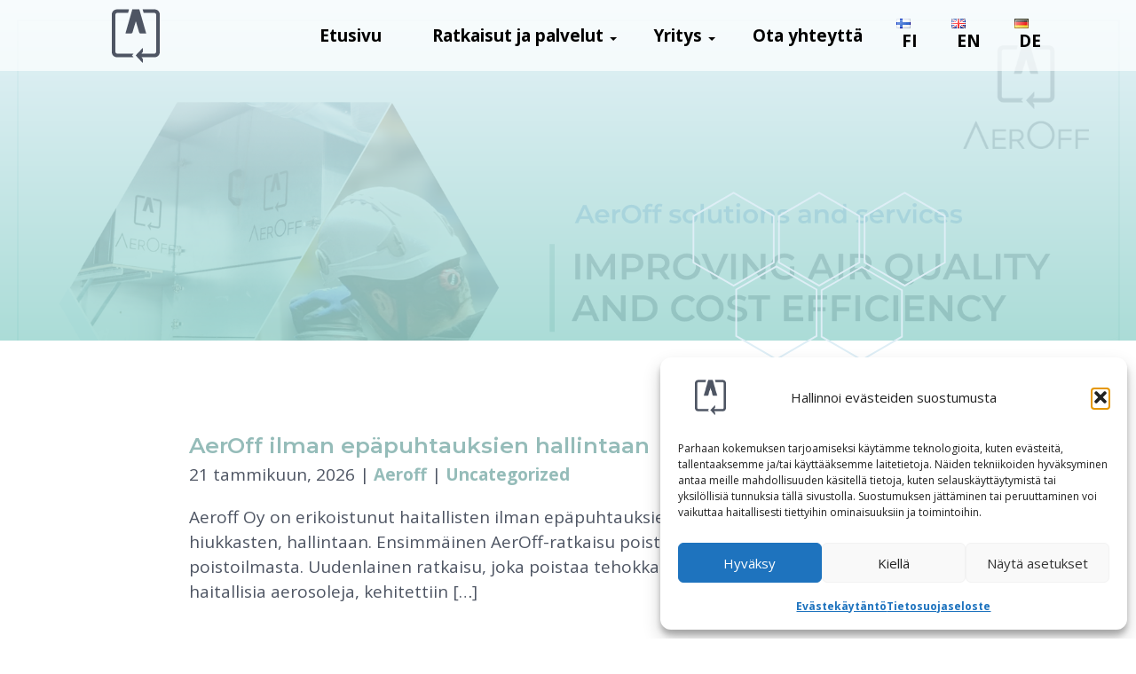

--- FILE ---
content_type: text/html; charset=UTF-8
request_url: https://www.aeroff.fi/tag/konepaja/
body_size: 21626
content:
<!DOCTYPE html>
<html lang="en">
<head>
    <meta charset="UTF-8">
    <meta http-equiv="X-UA-Compatible" content="IE=edge">
    <meta name="viewport" content="width=device-width, initial-scale=1.0">
    <link rel="stylesheet" href="https://www.aeroff.fi/wp-content/themes/aeroff/style.css">
    <link rel="preconnect" href="https://fonts.gstatic.com">
    <link rel="preconnect" href="https://fonts.gstatic.com">
    <link href="https://fonts.googleapis.com/css2?family=Montserrat:wght@600&family=Open+Sans:ital,wght@0,400;0,700;1,400;1,700&display=swap" rel="stylesheet"> 
    <title>Aeroff</title>

    <meta name='robots' content='max-image-preview:large' />
<link rel='dns-prefetch' href='//www.googletagmanager.com' />
<link rel="alternate" type="application/rss+xml" title="Aeroff Oy &raquo; konepaja avainsanan RSS-syöte" href="https://www.aeroff.fi/tag/konepaja/feed/" />
<style id='wp-img-auto-sizes-contain-inline-css' type='text/css'>
img:is([sizes=auto i],[sizes^="auto," i]){contain-intrinsic-size:3000px 1500px}
/*# sourceURL=wp-img-auto-sizes-contain-inline-css */
</style>
<style id='wp-emoji-styles-inline-css' type='text/css'>

	img.wp-smiley, img.emoji {
		display: inline !important;
		border: none !important;
		box-shadow: none !important;
		height: 1em !important;
		width: 1em !important;
		margin: 0 0.07em !important;
		vertical-align: -0.1em !important;
		background: none !important;
		padding: 0 !important;
	}
/*# sourceURL=wp-emoji-styles-inline-css */
</style>
<style id='wp-block-library-inline-css' type='text/css'>
:root{--wp-block-synced-color:#7a00df;--wp-block-synced-color--rgb:122,0,223;--wp-bound-block-color:var(--wp-block-synced-color);--wp-editor-canvas-background:#ddd;--wp-admin-theme-color:#007cba;--wp-admin-theme-color--rgb:0,124,186;--wp-admin-theme-color-darker-10:#006ba1;--wp-admin-theme-color-darker-10--rgb:0,107,160.5;--wp-admin-theme-color-darker-20:#005a87;--wp-admin-theme-color-darker-20--rgb:0,90,135;--wp-admin-border-width-focus:2px}@media (min-resolution:192dpi){:root{--wp-admin-border-width-focus:1.5px}}.wp-element-button{cursor:pointer}:root .has-very-light-gray-background-color{background-color:#eee}:root .has-very-dark-gray-background-color{background-color:#313131}:root .has-very-light-gray-color{color:#eee}:root .has-very-dark-gray-color{color:#313131}:root .has-vivid-green-cyan-to-vivid-cyan-blue-gradient-background{background:linear-gradient(135deg,#00d084,#0693e3)}:root .has-purple-crush-gradient-background{background:linear-gradient(135deg,#34e2e4,#4721fb 50%,#ab1dfe)}:root .has-hazy-dawn-gradient-background{background:linear-gradient(135deg,#faaca8,#dad0ec)}:root .has-subdued-olive-gradient-background{background:linear-gradient(135deg,#fafae1,#67a671)}:root .has-atomic-cream-gradient-background{background:linear-gradient(135deg,#fdd79a,#004a59)}:root .has-nightshade-gradient-background{background:linear-gradient(135deg,#330968,#31cdcf)}:root .has-midnight-gradient-background{background:linear-gradient(135deg,#020381,#2874fc)}:root{--wp--preset--font-size--normal:16px;--wp--preset--font-size--huge:42px}.has-regular-font-size{font-size:1em}.has-larger-font-size{font-size:2.625em}.has-normal-font-size{font-size:var(--wp--preset--font-size--normal)}.has-huge-font-size{font-size:var(--wp--preset--font-size--huge)}.has-text-align-center{text-align:center}.has-text-align-left{text-align:left}.has-text-align-right{text-align:right}.has-fit-text{white-space:nowrap!important}#end-resizable-editor-section{display:none}.aligncenter{clear:both}.items-justified-left{justify-content:flex-start}.items-justified-center{justify-content:center}.items-justified-right{justify-content:flex-end}.items-justified-space-between{justify-content:space-between}.screen-reader-text{border:0;clip-path:inset(50%);height:1px;margin:-1px;overflow:hidden;padding:0;position:absolute;width:1px;word-wrap:normal!important}.screen-reader-text:focus{background-color:#ddd;clip-path:none;color:#444;display:block;font-size:1em;height:auto;left:5px;line-height:normal;padding:15px 23px 14px;text-decoration:none;top:5px;width:auto;z-index:100000}html :where(.has-border-color){border-style:solid}html :where([style*=border-top-color]){border-top-style:solid}html :where([style*=border-right-color]){border-right-style:solid}html :where([style*=border-bottom-color]){border-bottom-style:solid}html :where([style*=border-left-color]){border-left-style:solid}html :where([style*=border-width]){border-style:solid}html :where([style*=border-top-width]){border-top-style:solid}html :where([style*=border-right-width]){border-right-style:solid}html :where([style*=border-bottom-width]){border-bottom-style:solid}html :where([style*=border-left-width]){border-left-style:solid}html :where(img[class*=wp-image-]){height:auto;max-width:100%}:where(figure){margin:0 0 1em}html :where(.is-position-sticky){--wp-admin--admin-bar--position-offset:var(--wp-admin--admin-bar--height,0px)}@media screen and (max-width:600px){html :where(.is-position-sticky){--wp-admin--admin-bar--position-offset:0px}}

/*# sourceURL=wp-block-library-inline-css */
</style><style id='wp-block-heading-inline-css' type='text/css'>
h1:where(.wp-block-heading).has-background,h2:where(.wp-block-heading).has-background,h3:where(.wp-block-heading).has-background,h4:where(.wp-block-heading).has-background,h5:where(.wp-block-heading).has-background,h6:where(.wp-block-heading).has-background{padding:1.25em 2.375em}h1.has-text-align-left[style*=writing-mode]:where([style*=vertical-lr]),h1.has-text-align-right[style*=writing-mode]:where([style*=vertical-rl]),h2.has-text-align-left[style*=writing-mode]:where([style*=vertical-lr]),h2.has-text-align-right[style*=writing-mode]:where([style*=vertical-rl]),h3.has-text-align-left[style*=writing-mode]:where([style*=vertical-lr]),h3.has-text-align-right[style*=writing-mode]:where([style*=vertical-rl]),h4.has-text-align-left[style*=writing-mode]:where([style*=vertical-lr]),h4.has-text-align-right[style*=writing-mode]:where([style*=vertical-rl]),h5.has-text-align-left[style*=writing-mode]:where([style*=vertical-lr]),h5.has-text-align-right[style*=writing-mode]:where([style*=vertical-rl]),h6.has-text-align-left[style*=writing-mode]:where([style*=vertical-lr]),h6.has-text-align-right[style*=writing-mode]:where([style*=vertical-rl]){rotate:180deg}
/*# sourceURL=https://www.aeroff.fi/wp-includes/blocks/heading/style.min.css */
</style>
<style id='wp-block-paragraph-inline-css' type='text/css'>
.is-small-text{font-size:.875em}.is-regular-text{font-size:1em}.is-large-text{font-size:2.25em}.is-larger-text{font-size:3em}.has-drop-cap:not(:focus):first-letter{float:left;font-size:8.4em;font-style:normal;font-weight:100;line-height:.68;margin:.05em .1em 0 0;text-transform:uppercase}body.rtl .has-drop-cap:not(:focus):first-letter{float:none;margin-left:.1em}p.has-drop-cap.has-background{overflow:hidden}:root :where(p.has-background){padding:1.25em 2.375em}:where(p.has-text-color:not(.has-link-color)) a{color:inherit}p.has-text-align-left[style*="writing-mode:vertical-lr"],p.has-text-align-right[style*="writing-mode:vertical-rl"]{rotate:180deg}
/*# sourceURL=https://www.aeroff.fi/wp-includes/blocks/paragraph/style.min.css */
</style>
<style id='global-styles-inline-css' type='text/css'>
:root{--wp--preset--aspect-ratio--square: 1;--wp--preset--aspect-ratio--4-3: 4/3;--wp--preset--aspect-ratio--3-4: 3/4;--wp--preset--aspect-ratio--3-2: 3/2;--wp--preset--aspect-ratio--2-3: 2/3;--wp--preset--aspect-ratio--16-9: 16/9;--wp--preset--aspect-ratio--9-16: 9/16;--wp--preset--color--black: #000000;--wp--preset--color--cyan-bluish-gray: #abb8c3;--wp--preset--color--white: #ffffff;--wp--preset--color--pale-pink: #f78da7;--wp--preset--color--vivid-red: #cf2e2e;--wp--preset--color--luminous-vivid-orange: #ff6900;--wp--preset--color--luminous-vivid-amber: #fcb900;--wp--preset--color--light-green-cyan: #7bdcb5;--wp--preset--color--vivid-green-cyan: #00d084;--wp--preset--color--pale-cyan-blue: #8ed1fc;--wp--preset--color--vivid-cyan-blue: #0693e3;--wp--preset--color--vivid-purple: #9b51e0;--wp--preset--gradient--vivid-cyan-blue-to-vivid-purple: linear-gradient(135deg,rgb(6,147,227) 0%,rgb(155,81,224) 100%);--wp--preset--gradient--light-green-cyan-to-vivid-green-cyan: linear-gradient(135deg,rgb(122,220,180) 0%,rgb(0,208,130) 100%);--wp--preset--gradient--luminous-vivid-amber-to-luminous-vivid-orange: linear-gradient(135deg,rgb(252,185,0) 0%,rgb(255,105,0) 100%);--wp--preset--gradient--luminous-vivid-orange-to-vivid-red: linear-gradient(135deg,rgb(255,105,0) 0%,rgb(207,46,46) 100%);--wp--preset--gradient--very-light-gray-to-cyan-bluish-gray: linear-gradient(135deg,rgb(238,238,238) 0%,rgb(169,184,195) 100%);--wp--preset--gradient--cool-to-warm-spectrum: linear-gradient(135deg,rgb(74,234,220) 0%,rgb(151,120,209) 20%,rgb(207,42,186) 40%,rgb(238,44,130) 60%,rgb(251,105,98) 80%,rgb(254,248,76) 100%);--wp--preset--gradient--blush-light-purple: linear-gradient(135deg,rgb(255,206,236) 0%,rgb(152,150,240) 100%);--wp--preset--gradient--blush-bordeaux: linear-gradient(135deg,rgb(254,205,165) 0%,rgb(254,45,45) 50%,rgb(107,0,62) 100%);--wp--preset--gradient--luminous-dusk: linear-gradient(135deg,rgb(255,203,112) 0%,rgb(199,81,192) 50%,rgb(65,88,208) 100%);--wp--preset--gradient--pale-ocean: linear-gradient(135deg,rgb(255,245,203) 0%,rgb(182,227,212) 50%,rgb(51,167,181) 100%);--wp--preset--gradient--electric-grass: linear-gradient(135deg,rgb(202,248,128) 0%,rgb(113,206,126) 100%);--wp--preset--gradient--midnight: linear-gradient(135deg,rgb(2,3,129) 0%,rgb(40,116,252) 100%);--wp--preset--font-size--small: 13px;--wp--preset--font-size--medium: 20px;--wp--preset--font-size--large: 36px;--wp--preset--font-size--x-large: 42px;--wp--preset--spacing--20: 0.44rem;--wp--preset--spacing--30: 0.67rem;--wp--preset--spacing--40: 1rem;--wp--preset--spacing--50: 1.5rem;--wp--preset--spacing--60: 2.25rem;--wp--preset--spacing--70: 3.38rem;--wp--preset--spacing--80: 5.06rem;--wp--preset--shadow--natural: 6px 6px 9px rgba(0, 0, 0, 0.2);--wp--preset--shadow--deep: 12px 12px 50px rgba(0, 0, 0, 0.4);--wp--preset--shadow--sharp: 6px 6px 0px rgba(0, 0, 0, 0.2);--wp--preset--shadow--outlined: 6px 6px 0px -3px rgb(255, 255, 255), 6px 6px rgb(0, 0, 0);--wp--preset--shadow--crisp: 6px 6px 0px rgb(0, 0, 0);}:where(.is-layout-flex){gap: 0.5em;}:where(.is-layout-grid){gap: 0.5em;}body .is-layout-flex{display: flex;}.is-layout-flex{flex-wrap: wrap;align-items: center;}.is-layout-flex > :is(*, div){margin: 0;}body .is-layout-grid{display: grid;}.is-layout-grid > :is(*, div){margin: 0;}:where(.wp-block-columns.is-layout-flex){gap: 2em;}:where(.wp-block-columns.is-layout-grid){gap: 2em;}:where(.wp-block-post-template.is-layout-flex){gap: 1.25em;}:where(.wp-block-post-template.is-layout-grid){gap: 1.25em;}.has-black-color{color: var(--wp--preset--color--black) !important;}.has-cyan-bluish-gray-color{color: var(--wp--preset--color--cyan-bluish-gray) !important;}.has-white-color{color: var(--wp--preset--color--white) !important;}.has-pale-pink-color{color: var(--wp--preset--color--pale-pink) !important;}.has-vivid-red-color{color: var(--wp--preset--color--vivid-red) !important;}.has-luminous-vivid-orange-color{color: var(--wp--preset--color--luminous-vivid-orange) !important;}.has-luminous-vivid-amber-color{color: var(--wp--preset--color--luminous-vivid-amber) !important;}.has-light-green-cyan-color{color: var(--wp--preset--color--light-green-cyan) !important;}.has-vivid-green-cyan-color{color: var(--wp--preset--color--vivid-green-cyan) !important;}.has-pale-cyan-blue-color{color: var(--wp--preset--color--pale-cyan-blue) !important;}.has-vivid-cyan-blue-color{color: var(--wp--preset--color--vivid-cyan-blue) !important;}.has-vivid-purple-color{color: var(--wp--preset--color--vivid-purple) !important;}.has-black-background-color{background-color: var(--wp--preset--color--black) !important;}.has-cyan-bluish-gray-background-color{background-color: var(--wp--preset--color--cyan-bluish-gray) !important;}.has-white-background-color{background-color: var(--wp--preset--color--white) !important;}.has-pale-pink-background-color{background-color: var(--wp--preset--color--pale-pink) !important;}.has-vivid-red-background-color{background-color: var(--wp--preset--color--vivid-red) !important;}.has-luminous-vivid-orange-background-color{background-color: var(--wp--preset--color--luminous-vivid-orange) !important;}.has-luminous-vivid-amber-background-color{background-color: var(--wp--preset--color--luminous-vivid-amber) !important;}.has-light-green-cyan-background-color{background-color: var(--wp--preset--color--light-green-cyan) !important;}.has-vivid-green-cyan-background-color{background-color: var(--wp--preset--color--vivid-green-cyan) !important;}.has-pale-cyan-blue-background-color{background-color: var(--wp--preset--color--pale-cyan-blue) !important;}.has-vivid-cyan-blue-background-color{background-color: var(--wp--preset--color--vivid-cyan-blue) !important;}.has-vivid-purple-background-color{background-color: var(--wp--preset--color--vivid-purple) !important;}.has-black-border-color{border-color: var(--wp--preset--color--black) !important;}.has-cyan-bluish-gray-border-color{border-color: var(--wp--preset--color--cyan-bluish-gray) !important;}.has-white-border-color{border-color: var(--wp--preset--color--white) !important;}.has-pale-pink-border-color{border-color: var(--wp--preset--color--pale-pink) !important;}.has-vivid-red-border-color{border-color: var(--wp--preset--color--vivid-red) !important;}.has-luminous-vivid-orange-border-color{border-color: var(--wp--preset--color--luminous-vivid-orange) !important;}.has-luminous-vivid-amber-border-color{border-color: var(--wp--preset--color--luminous-vivid-amber) !important;}.has-light-green-cyan-border-color{border-color: var(--wp--preset--color--light-green-cyan) !important;}.has-vivid-green-cyan-border-color{border-color: var(--wp--preset--color--vivid-green-cyan) !important;}.has-pale-cyan-blue-border-color{border-color: var(--wp--preset--color--pale-cyan-blue) !important;}.has-vivid-cyan-blue-border-color{border-color: var(--wp--preset--color--vivid-cyan-blue) !important;}.has-vivid-purple-border-color{border-color: var(--wp--preset--color--vivid-purple) !important;}.has-vivid-cyan-blue-to-vivid-purple-gradient-background{background: var(--wp--preset--gradient--vivid-cyan-blue-to-vivid-purple) !important;}.has-light-green-cyan-to-vivid-green-cyan-gradient-background{background: var(--wp--preset--gradient--light-green-cyan-to-vivid-green-cyan) !important;}.has-luminous-vivid-amber-to-luminous-vivid-orange-gradient-background{background: var(--wp--preset--gradient--luminous-vivid-amber-to-luminous-vivid-orange) !important;}.has-luminous-vivid-orange-to-vivid-red-gradient-background{background: var(--wp--preset--gradient--luminous-vivid-orange-to-vivid-red) !important;}.has-very-light-gray-to-cyan-bluish-gray-gradient-background{background: var(--wp--preset--gradient--very-light-gray-to-cyan-bluish-gray) !important;}.has-cool-to-warm-spectrum-gradient-background{background: var(--wp--preset--gradient--cool-to-warm-spectrum) !important;}.has-blush-light-purple-gradient-background{background: var(--wp--preset--gradient--blush-light-purple) !important;}.has-blush-bordeaux-gradient-background{background: var(--wp--preset--gradient--blush-bordeaux) !important;}.has-luminous-dusk-gradient-background{background: var(--wp--preset--gradient--luminous-dusk) !important;}.has-pale-ocean-gradient-background{background: var(--wp--preset--gradient--pale-ocean) !important;}.has-electric-grass-gradient-background{background: var(--wp--preset--gradient--electric-grass) !important;}.has-midnight-gradient-background{background: var(--wp--preset--gradient--midnight) !important;}.has-small-font-size{font-size: var(--wp--preset--font-size--small) !important;}.has-medium-font-size{font-size: var(--wp--preset--font-size--medium) !important;}.has-large-font-size{font-size: var(--wp--preset--font-size--large) !important;}.has-x-large-font-size{font-size: var(--wp--preset--font-size--x-large) !important;}
/*# sourceURL=global-styles-inline-css */
</style>

<style id='classic-theme-styles-inline-css' type='text/css'>
/*! This file is auto-generated */
.wp-block-button__link{color:#fff;background-color:#32373c;border-radius:9999px;box-shadow:none;text-decoration:none;padding:calc(.667em + 2px) calc(1.333em + 2px);font-size:1.125em}.wp-block-file__button{background:#32373c;color:#fff;text-decoration:none}
/*# sourceURL=/wp-includes/css/classic-themes.min.css */
</style>
<link rel='stylesheet' id='contact-form-7-css' href='https://www.aeroff.fi/wp-content/plugins/contact-form-7/includes/css/styles.css?ver=6.1.4' type='text/css' media='all' />
<link rel='stylesheet' id='cmplz-general-css' href='https://www.aeroff.fi/wp-content/plugins/complianz-gdpr/assets/css/cookieblocker.min.css?ver=1766011918' type='text/css' media='all' />

<!-- Google tag (gtag.js) snippet added by Site Kit -->
<!-- Google Analytics snippet added by Site Kit -->
<script type="text/javascript" src="https://www.googletagmanager.com/gtag/js?id=GT-5TPG2CM" id="google_gtagjs-js" async></script>
<script type="text/javascript" id="google_gtagjs-js-after">
/* <![CDATA[ */
window.dataLayer = window.dataLayer || [];function gtag(){dataLayer.push(arguments);}
gtag("set","linker",{"domains":["www.aeroff.fi"]});
gtag("js", new Date());
gtag("set", "developer_id.dZTNiMT", true);
gtag("config", "GT-5TPG2CM");
//# sourceURL=google_gtagjs-js-after
/* ]]> */
</script>
<link rel="https://api.w.org/" href="https://www.aeroff.fi/wp-json/" /><link rel="alternate" title="JSON" type="application/json" href="https://www.aeroff.fi/wp-json/wp/v2/tags/129" /><link rel="EditURI" type="application/rsd+xml" title="RSD" href="https://www.aeroff.fi/xmlrpc.php?rsd" />
<meta name="generator" content="WordPress 6.9" />
<meta name="generator" content="Site Kit by Google 1.171.0" />			<style>.cmplz-hidden {
					display: none !important;
				}</style><link rel="icon" href="https://www.aeroff.fi/wp-content/uploads/2023/10/cropped-logo_ilman_tekstiae-32x32.png" sizes="32x32" />
<link rel="icon" href="https://www.aeroff.fi/wp-content/uploads/2023/10/cropped-logo_ilman_tekstiae-192x192.png" sizes="192x192" />
<link rel="apple-touch-icon" href="https://www.aeroff.fi/wp-content/uploads/2023/10/cropped-logo_ilman_tekstiae-180x180.png" />
<meta name="msapplication-TileImage" content="https://www.aeroff.fi/wp-content/uploads/2023/10/cropped-logo_ilman_tekstiae-270x270.png" />

</head>
<body>
    
    <div id="page"> <!-- Page start -->

    <a class="skip-link" href="#content">Siirry pääsisältöön</a>

<!--
    <div class="submenu-container">

                <nav>
                    <div class="menu-submenu-fi-container"><ul id="menu-submenu-fi" class="menu"><li id="menu-item-1268" class="menu-item menu-item-type-post_type menu-item-object-page menu-item-1268"><a href="https://www.aeroff.fi/tiimi/">Aeroff-tiimi</a></li>
<li id="menu-item-1267-fi" class="lang-item lang-item-15 lang-item-fi current-lang lang-item-first menu-item menu-item-type-custom menu-item-object-custom menu-item-1267-fi"><a href="https://www.aeroff.fi/tag/konepaja/" hreflang="fi" lang="fi">FI</a></li>
<li id="menu-item-1267-en" class="lang-item lang-item-8 lang-item-en no-translation menu-item menu-item-type-custom menu-item-object-custom menu-item-1267-en"><a href="https://www.aeroff.fi/en/home/" hreflang="en-GB" lang="en-GB">EN</a></li>
<li id="menu-item-1267-de" class="lang-item lang-item-11 lang-item-de no-translation menu-item menu-item-type-custom menu-item-object-custom menu-item-1267-de"><a href="https://www.aeroff.fi/de/startseite/" hreflang="de-DE" lang="de-DE">DE</a></li>
</ul></div>                </nav>
		
	</div>
-->

    <div class="navigation-container">
                <a href="https://www.aeroff.fi/" class="custom-logo-link" rel="home"><img width="54" height="61" src="https://www.aeroff.fi/wp-content/uploads/2021/04/logo_80x80.png" class="custom-logo" alt="Aeroff Oy" decoding="async" /></a>
                <input type="checkbox" id="nav-toggle" class="nav-toggle">

                <nav>
                    <div class="menu-footer-menu-fin-container"><ul id="menu-footer-menu-fin" class="menu"><li id="menu-item-1803" class="menu-item menu-item-type-post_type menu-item-object-page menu-item-home menu-item-1803"><a href="https://www.aeroff.fi/">Etusivu</a></li>
<li id="menu-item-1802" class="menu-item menu-item-type-post_type menu-item-object-page menu-item-home menu-item-has-children menu-item-1802"><a href="https://www.aeroff.fi/">Ratkaisut ja palvelut</a>
<ul class="sub-menu">
	<li id="menu-item-269" class="menu-item menu-item-type-post_type menu-item-object-page menu-item-269"><a href="https://www.aeroff.fi/aeroff-metallintyostoon/">AerOff metallintyöstöön</a></li>
	<li id="menu-item-1666" class="menu-item menu-item-type-post_type menu-item-object-page menu-item-1666"><a href="https://www.aeroff.fi/asiantuntijapalvelu/">AerOff-asiantuntijapalvelu</a></li>
</ul>
</li>
<li id="menu-item-245" class="menu-item menu-item-type-post_type menu-item-object-page menu-item-has-children menu-item-245"><a href="https://www.aeroff.fi/tarinamme/">Yritys</a>
<ul class="sub-menu">
	<li id="menu-item-244" class="menu-item menu-item-type-post_type menu-item-object-page menu-item-244"><a href="https://www.aeroff.fi/tiimi/">Aeroff-tiimi</a></li>
	<li id="menu-item-622" class="menu-item menu-item-type-post_type menu-item-object-page menu-item-622"><a href="https://www.aeroff.fi/tarinamme/">Tarinamme</a></li>
	<li id="menu-item-623" class="menu-item menu-item-type-post_type menu-item-object-page menu-item-623"><a href="https://www.aeroff.fi/missiomme-ja-arvomme/">Missiomme ja arvomme</a></li>
	<li id="menu-item-271" class="menu-item menu-item-type-post_type menu-item-object-page current_page_parent menu-item-271"><a href="https://www.aeroff.fi/blogi/">Blogi</a></li>
	<li id="menu-item-710" class="menu-item menu-item-type-post_type menu-item-object-page menu-item-710"><a href="https://www.aeroff.fi/mediapankki/">Mediapankki</a></li>
</ul>
</li>
<li id="menu-item-2286" class="menu-item menu-item-type-post_type menu-item-object-page menu-item-2286"><a href="https://www.aeroff.fi/ota-yhteytta/">Ota yhteyttä</a></li>
<li id="menu-item-609-fi" class="lang-item lang-item-15 lang-item-fi current-lang lang-item-first menu-item menu-item-type-custom menu-item-object-custom menu-item-609-fi"><a href="https://www.aeroff.fi/tag/konepaja/" hreflang="fi" lang="fi"><img src="[data-uri]" alt="" width="16" height="11" style="width: 16px; height: 11px;" /><span style="margin-left:0.3em;">FI</span></a></li>
<li id="menu-item-609-en" class="lang-item lang-item-8 lang-item-en no-translation menu-item menu-item-type-custom menu-item-object-custom menu-item-609-en"><a href="https://www.aeroff.fi/en/home/" hreflang="en-GB" lang="en-GB"><img src="[data-uri]" alt="" width="16" height="11" style="width: 16px; height: 11px;" /><span style="margin-left:0.3em;">EN</span></a></li>
<li id="menu-item-609-de" class="lang-item lang-item-11 lang-item-de no-translation menu-item menu-item-type-custom menu-item-object-custom menu-item-609-de"><a href="https://www.aeroff.fi/de/startseite/" hreflang="de-DE" lang="de-DE"><img src="[data-uri]" alt="" width="16" height="11" style="width: 16px; height: 11px;" /><span style="margin-left:0.3em;">DE</span></a></li>
</ul></div>                </nav>

                <label for="nav-toggle" class="nav-toggle-label">
                    <span></span>
                </label>
    </div>

    <header class="gridStructure gradientOverlay " style="background-image: url('https://www.aeroff.fi/wp-content/uploads/2026/01/LinkedIn-kuva-21012026.png'); background-size: cover;">    

        <div class="gridWrapper">
            <h1 class="pageTitle"></h1>
                    </div>

    </header>

<main id="content" class="gridStructure">
	<div class="gridWrapper">
	
					
		<h2></h2>

		
			<article class="archivePost">
				<h2><a href="https://www.aeroff.fi/aeroff-ilman-epapuhtauksien-hallintaan/">AerOff ilman epäpuhtauksien hallintaan</a></h2>
				<p class="post-meta">21 tammikuun, 2026 | <a
							href="https://www.aeroff.fi/author/admin/">Aeroff</a>
					| <a href="https://www.aeroff.fi/category/uncategorized-fi/">Uncategorized</a>				</p>
				<p>Aeroff Oy on erikoistunut haitallisten ilman epäpuhtauksien, kuten aerosolien, kaasujen ja hiukkasten, hallintaan. Ensimmäinen AerOff-ratkaisu poistaa epäpuhtauksia työstökoneiden poistoilmasta. Uudenlainen ratkaisu, joka poistaa tehokkaasti hiukkasten lisäksi myös haitallisia aerosoleja, kehitettiin [&hellip;]</p>
			</article>
			
		
			<article class="archivePost">
				<h2><a href="https://www.aeroff.fi/teollisuuden-ilman-epapuhtauksien-tunnistaminen-ja-vahentaminen/">Teollisuuden ilman epäpuhtauksien tunnistaminen ja vähentäminen</a></h2>
				<p class="post-meta">10 joulukuun, 2025 | <a
							href="https://www.aeroff.fi/author/admin/">Aeroff</a>
					| <a href="https://www.aeroff.fi/category/uncategorized-fi/">Uncategorized</a>				</p>
				<p>Maailman terveysjärjestö WHO:n vuonna 2021 päivitetyt ilmanlaatusuositukset tuovat esille epäpuhtauksia, joita ei ole vielä tutkittu riittävästi. Suositukset täydentävät perinteisiä raja-arvoja hiukkasille, typpidioksidille ja muille kaasuille. WHO kehottaa suosituksissaan tutkimaan mustaa [&hellip;]</p>
			</article>
			
		
			<article class="archivePost">
				<h2><a href="https://www.aeroff.fi/asiantuntijapalvelut-haitallisten-teollisuuspaastojen-hallintaan/">Asiantuntijapalvelut haitallisten teollisuuspäästöjen hallintaan</a></h2>
				<p class="post-meta">26 marraskuun, 2025 | <a
							href="https://www.aeroff.fi/author/admin/">Aeroff</a>
					| <a href="https://www.aeroff.fi/category/uncategorized-fi/">Uncategorized</a>				</p>
				<p>Haitallisten päästöjen hallinta on monimutkainen haaste. AerOff-asiantuntijapalvelujen avulla löydät tapoja, joilla voit kustannustehokkaasti toteuttaa vaikuttavia ratkaisuja. Toimenpidesuositukset mahdollistavat teollisessa työympäristössä työskenteleville terveellisen työilman, mikä parantaa työhyvinvointia ja -motivaatiota. Vähennämme myös [&hellip;]</p>
			</article>
			
		
			<article class="archivePost">
				<h2><a href="https://www.aeroff.fi/svoc-yhdisteita-vapautuu-pitkaan-metallintyoston-jalkeen/">SVOC-yhdisteitä vapautuu pitkään metallintyöstön jälkeen</a></h2>
				<p class="post-meta">12 marraskuun, 2025 | <a
							href="https://www.aeroff.fi/author/admin/">Aeroff</a>
					| <a href="https://www.aeroff.fi/category/uncategorized-fi/">Uncategorized</a>				</p>
				<p>SVOC-yhdisteet ovat puolihaihtuvia orgaanisia aineita, joita muodostuu metallintyöstönesteistä. Aineet tarttuvat pölyyn ja kiinnittyvät hallin pinnoille. Sieltä niitä vapautuu koko ajan hitaasti takaisin ilmaan, jolloin ne nostavat taustapitoisuuksia vielä pitkään työstöprosessin [&hellip;]</p>
			</article>
			
		
			<article class="archivePost">
				<h2><a href="https://www.aeroff.fi/tampere-on-erinomainen-ymparisto-ilmanlaatututkimukselle/">Tampere on erinomainen ympäristö ilmanlaatututkimukselle</a></h2>
				<p class="post-meta">29 lokakuun, 2025 | <a
							href="https://www.aeroff.fi/author/admin/">Aeroff</a>
					| <a href="https://www.aeroff.fi/category/uncategorized-fi/">Uncategorized</a>				</p>
				<p>Aeroffin kotikaupunki Tampere on erinomainen ympäristö ilmanlaatuun liittyvään tutkimukseen. Tampereella on useita toimijoita ja verkostoja, jotka tutkivat ulko- ja sisäilman ilmiöitä. Suomessa taustapitoisuudet ovat pieniä, joten päästölähteet erottuvat selvästi ja [&hellip;]</p>
			</article>
			
		
			<article class="archivePost">
				<h2><a href="https://www.aeroff.fi/aeroff-asiantuntijapalvelut-tyoolojen-ja-energiatehokkuuden-parantamiseen/">AerOff-asiantuntijapalvelut työolojen ja energiatehokkuuden parantamiseen</a></h2>
				<p class="post-meta">1 lokakuun, 2025 | <a
							href="https://www.aeroff.fi/author/admin/">Aeroff</a>
					| <a href="https://www.aeroff.fi/category/uncategorized-fi/">Uncategorized</a>				</p>
				<p>Miksi Aeroff on oikea kumppani, kun haluat parantaa työolosuhteita, vähentää haitallisia päästöjä ja säästää energiaa? Aeroffin tärkein vahvuus on tiimi. Yhdistämme aerosolifysiikan, teollisuusilmastoinnin, energiatehokkuuden ja mittaustekniikan osaamisen, jotta löydämme tuotantosi [&hellip;]</p>
			</article>
			
		
			<article class="archivePost">
				<h2><a href="https://www.aeroff.fi/metallintyoston-aerosolien-ja-lastuamisnestesumun-hallinta/">Metallintyöstön aerosolien ja lastuamisnestesumun hallinta</a></h2>
				<p class="post-meta">24 syyskuun, 2025 | <a
							href="https://www.aeroff.fi/author/admin/">Aeroff</a>
					| <a href="https://www.aeroff.fi/category/uncategorized-fi/">Uncategorized</a>				</p>
				<p>Aerosolit ovat kaasun ja siinä leijuvien pienten pisaroiden tai kiinteiden hiukkasten seos. Metallintyöstön aerosoleissa voi olla terveydelle haitallisia kemikaaleja ja metallihiukkasia. Kun lastuamisnestettä ruiskutetaan työkaluun ja kappaleeseen, dynaamiset voimat, korkea [&hellip;]</p>
			</article>
			
		
			<article class="archivePost">
				<h2><a href="https://www.aeroff.fi/video-asiantuntija-konepajojen-sisailmasta/">Video: Asiantuntija konepajojen sisäilmasta</a></h2>
				<p class="post-meta">3 syyskuun, 2025 | <a
							href="https://www.aeroff.fi/author/admin/">Aeroff</a>
					| <a href="https://www.aeroff.fi/category/uncategorized-fi/">Uncategorized</a>				</p>
				<p>Tässä videossa teollisuusilmanvaihdon ja energiatehokkuuden asiantuntija Jussi-Pekka Juvela avaa konepajojen sisäilman kehitystä. Hän kertoo, miten olosuhteet ovat muuttuneet vuosien saatossa ja miten terveydelle haitalliset kaasumaiset epäpuhtaudet ja aerosolit on tunnistettu. [&hellip;]</p>
			</article>
			
		
			<article class="archivePost">
				<h2><a href="https://www.aeroff.fi/aeroff-asiantuntijapalvelut-paasto-ja-energiatehokkuusanalyysi/">AerOff-asiantuntijapalvelut: päästö- ja energiatehokkuusanalyysi</a></h2>
				<p class="post-meta">20 elokuun, 2025 | <a
							href="https://www.aeroff.fi/author/admin/">Aeroff</a>
					| <a href="https://www.aeroff.fi/category/uncategorized-fi/">Uncategorized</a>				</p>
				<p>Jo suhteellisen pienillä ja edullisilla muutoksilla teollisuustilojen ilmanvaihtoon ja energiankäyttöön voidaan usein saavuttaa merkittäviä säästöjä. Aeroff Oy:n teollisuusilmastoinnin, energiatehokkuuden, aerosolifysiikan ja suodatusteknologioiden asiantuntijatiimi tarjoaa kaksi AerOff-asiantuntijapalvelua. Päästöanalyysissä mittaamme haitalliset päästöt, [&hellip;]</p>
			</article>
			
		
			<article class="archivePost">
				<h2><a href="https://www.aeroff.fi/hiukkasten-koko-ja-niiden-vaikutukset-terveyteen/">Hiukkasten koko ja niiden vaikutukset terveyteen</a></h2>
				<p class="post-meta">6 elokuun, 2025 | <a
							href="https://www.aeroff.fi/author/admin/">Aeroff</a>
					| <a href="https://www.aeroff.fi/category/uncategorized-fi/">Uncategorized</a>				</p>
				<p>Hiukkaset ovat erikokoisia kiinteitä partikkeleja, joita esiintyy ilmassa. Hiukkasten koko vaikuttaa siihen, miten ne kulkeutuvat elimistöön ja millaisia terveysvaikutuksia ne voivat aiheuttaa. 1️⃣ 10 µm:n hiukkaset jäävät yleensä hengitysteiden yläosiin. [&hellip;]</p>
			</article>
			
		
			<article class="archivePost">
				<h2><a href="https://www.aeroff.fi/miten-pirkko-pihlajamaa-keksi-aeroff-ratkaisun/">Miten Pirkko Pihlajamaa keksi AerOff-ratkaisun</a></h2>
				<p class="post-meta">23 heinäkuun, 2025 | <a
							href="https://www.aeroff.fi/author/admin/">Aeroff</a>
					| <a href="https://www.aeroff.fi/category/uncategorized-fi/">Uncategorized</a>				</p>
				<p>Metallintyöstössä aerosolit ovat olleet jo pitkään tunnettu ja haastava ongelma. Lastuamisnesteistä vapautuvat haitalliset lisäaineet muodostavat ilmaan aerosoleja, joita työntekijät hengittävät päivittäin. Vuonna 2015 johtavien metalliteollisuuden yritysten aloitteesta käynnistettiin tutkimushanke aerosoliongelman [&hellip;]</p>
			</article>
			
		
			<article class="archivePost">
				<h2><a href="https://www.aeroff.fi/miten-valmistaudumme-asiantuntijapalvelukayntiin/">Miten valmistaudumme asiantuntijapalvelukäyntiin</a></h2>
				<p class="post-meta">9 heinäkuun, 2025 | <a
							href="https://www.aeroff.fi/author/admin/">Aeroff</a>
					| <a href="https://www.aeroff.fi/category/uncategorized-fi/">Uncategorized</a>				</p>
				<p>Teolliset työympäristöt ovat yksilöllisiä. Ilmanlaatuun ja energiankulutukseen vaikuttavat muun muassa tuotantoprosessit, ilmanvaihtoratkaisut, käytetyt kemikaalit sekä tuotantotilojen pohjaratkaisu. Aeroffin monialainen asiantuntijatiimi ottaa kaikki tekijät huomioon. Palvelumme räätälöidään aina yksilöllisesti asiakkaan tarpeisiin [&hellip;]</p>
			</article>
			
		
			<article class="archivePost">
				<h2><a href="https://www.aeroff.fi/minkalaisiin-kohteisiin-aeroff-ratkaisu-soveltuu/">Minkälaisiin kohteisiin AerOff-ratkaisu soveltuu?</a></h2>
				<p class="post-meta">25 kesäkuun, 2025 | <a
							href="https://www.aeroff.fi/author/admin/">Aeroff</a>
					| <a href="https://www.aeroff.fi/category/uncategorized-fi/">Uncategorized</a>				</p>
				<p>Metallintyöstössä syntyy lastuamisnesteestä peräisin olevia aerosoleja, jotka sisältävät haitallisia yhdisteitä. Tämä heikentää työtilan ilmanlaatua, aiheuttaa terveyshaittoja ja lisää lastuamisnesteen kulutusta. AerOff on monivaiheinen ilmanpuhdistusratkaisu, joka on kehitetty erityisesti metallintyöstön tarpeisiin. [&hellip;]</p>
			</article>
			
		
			<article class="archivePost">
				<h2><a href="https://www.aeroff.fi/mita-metallintyoston-poistoilma-sisaltaa/">Mitä metallintyöstön poistoilma sisältää?</a></h2>
				<p class="post-meta">11 kesäkuun, 2025 | <a
							href="https://www.aeroff.fi/author/admin/">Aeroff</a>
					| <a href="https://www.aeroff.fi/category/uncategorized-fi/">Uncategorized</a>				</p>
				<p>Metallintyöstössä syntyy erilaisia ilman epäpuhtauksia, joilla on haitallisia vaikutuksia työntekijöiden terveyteen. Kun lastuamisnesteitä ruiskutetaan suurella paineella työkalun ja työkappaleen kuumalle pinnalle, osa nesteestä höyrystyy. Korkean lämpötilan ja mekaanisten voimien vaikutuksesta [&hellip;]</p>
			</article>
			
		
			<article class="archivePost">
				<h2><a href="https://www.aeroff.fi/aeroff-saastaa-resursseja-ja-parantaa-tyoilman-laatua/">AerOff säästää resursseja ja parantaa työilman laatua</a></h2>
				<p class="post-meta">5 kesäkuun, 2025 | <a
							href="https://www.aeroff.fi/author/admin/">Aeroff</a>
					| <a href="https://www.aeroff.fi/category/uncategorized-fi/">Uncategorized</a>				</p>
				<p>Maailman ympäristöpäivää vietetään tänään, 5. kesäkuuta. YK:n vuonna 1972 perustaman päivän tarkoitus on lisätä tietoisuutta ja edistää toimia ympäristön suojelemiseksi. Resurssien säästäminen on yksi AerOff-ratkaisun keskeisistä hyödyistä. AerOff poistaa ilmasta [&hellip;]</p>
			</article>
			
		
			<article class="archivePost">
				<h2><a href="https://www.aeroff.fi/miten-aeroff-paastokartoitus-etenee-kaytannossa/">Miten AerOff-päästökartoitus etenee käytännössä?</a></h2>
				<p class="post-meta">21 toukokuun, 2025 | <a
							href="https://www.aeroff.fi/author/admin/">Aeroff</a>
					| <a href="https://www.aeroff.fi/category/uncategorized-fi/">Uncategorized</a>				</p>
				<p>Miten AerOff-päästökartoitus etenee käytännössä? Palvelu tarjoaa riippumattoman arvion teollisten työympäristöjen päästöistä sekä konkreettisia suosituksia tilanteen parantamiseksi. Prosessi alkaa keskustelulla ja lähtötilanteen kartoituksella. Keräämme taustatiedot, suunnittelemme mittaukset ja valmistelemme käynnin kohteessa. [&hellip;]</p>
			</article>
			
		
			<article class="archivePost">
				<h2><a href="https://www.aeroff.fi/ilman-epapuhtauksien-hallinta-teollisuudessa-aeroff-ratkaisulla/">Ilman epäpuhtauksien hallinta teollisuudessa AerOff-ratkaisulla</a></h2>
				<p class="post-meta">7 toukokuun, 2025 | <a
							href="https://www.aeroff.fi/author/admin/">Aeroff</a>
					| <a href="https://www.aeroff.fi/category/uncategorized-fi/">Uncategorized</a>				</p>
				<p>Ilman epäpuhtaudet muuttuvat ilmakehässä. Suoraan ilmaan vapautuvien primäärihiukkasten lisäksi myös kaasumaiset päästöt heikentävät ulkoilman terveellisyyttä. Näistä kaasuista voi muodostua sekundaarisia hiukkasia. Esimerkiksi alailmakehän otsonia syntyy, kun mm. typen oksidit (NOx) [&hellip;]</p>
			</article>
			
		
			<article class="archivePost">
				<h2><a href="https://www.aeroff.fi/aeroffin-asiantuntemus-teollisuuden-ilmanlaadussa/">Aeroffin asiantuntemus teollisuuden ilmanlaadussa</a></h2>
				<p class="post-meta">24 huhtikuun, 2025 | <a
							href="https://www.aeroff.fi/author/admin/">Aeroff</a>
					| <a href="https://www.aeroff.fi/category/uncategorized-fi/">Uncategorized</a>				</p>
				<p>Miltä aloilta Aeroffin tiimillä on asiantuntemusta – ja miten asiakkaat hyötyvät tiimin monialaisuudesta? Tiimillämme on vahvaa asiantuntemusta ja monen vuoden kokemus muun muassa aerosolifysiikasta, ilmansuodatuksesta, teollisuusilmanvaihdosta ja energiatehokkuudesta. Monialaisen asiantuntijatiimin [&hellip;]</p>
			</article>
			
		
			<article class="archivePost">
				<h2><a href="https://www.aeroff.fi/maan-paiva-2025-energiatehokkuus-ja-uusiutuva-energia/">Maan päivä 2025 – Energiatehokkuus ja uusiutuva energia</a></h2>
				<p class="post-meta">16 huhtikuun, 2025 | <a
							href="https://www.aeroff.fi/author/admin/">Aeroff</a>
					| <a href="https://www.aeroff.fi/category/uncategorized-fi/">Uncategorized</a>				</p>
				<p>Maan päivää vietetään jälleen ensi tiistaina. Tänä vuonna teemana on ”Meidän voimamme, meidän planeettamme”. Teema korostaa, että puhdasta ja kohtuuhintaista energiaa voidaan tuottaa uusiutuvista lähteistä. Järjestäjät kannustavat siirtymään uusiutuvaan energiaan [&hellip;]</p>
			</article>
			
		
			<article class="archivePost">
				<h2><a href="https://www.aeroff.fi/aeroff-ratkaisu-metallintyostoon-puhdistaa-haitalliset-aerosolit-ilmasta/">AerOff-ratkaisu metallintyöstöön puhdistaa haitalliset aerosolit ilmasta</a></h2>
				<p class="post-meta">9 huhtikuun, 2025 | <a
							href="https://www.aeroff.fi/author/admin/">Aeroff</a>
					| <a href="https://www.aeroff.fi/category/uncategorized-fi/">Uncategorized</a>				</p>
				<p>AerOff-ratkaisu metallintyöstöön puhdistaa haitalliset aerosolit työstökoneiden poistoilmasta. Toisin kuin perinteiset öljysumusuodattimet, AerOff-ratkaisu poistaa myös aerosolimuotoiset yhdisteet. Innovatiivinen puhdistusmenetelmä parantaa hallin ilmanlaatua merkittävästi. Raikas ja terveellinen työympäristö lisää työtyytyväisyyttä, vähentää sairauspoissaoloja [&hellip;]</p>
			</article>
			
		
			<article class="archivePost">
				<h2><a href="https://www.aeroff.fi/whon-maailman-terveyspaiva-2025/">WHO:n Maailman terveyspäivä 2025</a></h2>
				<p class="post-meta">2 huhtikuun, 2025 | <a
							href="https://www.aeroff.fi/author/admin/">Aeroff</a>
					| <a href="https://www.aeroff.fi/category/uncategorized-fi/">Uncategorized</a>				</p>
				<p>Ensi maanantaina vietetään Maailman terveyspäivää, joka on samalla Maailman terveysjärjestön (WHO) perustamisen vuosipäivä. WHO:n vuonna 2021 päivitetyt ilmanlaatuohjeet sisältävät suosituksia, miten käsitellä hiukkastyyppejä, joille ei vielä ole tarkkoja ohjearvoja. Esimerkkejä [&hellip;]</p>
			</article>
			
		
			<article class="archivePost">
				<h2><a href="https://www.aeroff.fi/miten-aerosolit-voidaan-poistaa-tehokkaasti-metallintyostossa/">Miten aerosolit voidaan poistaa tehokkaasti metallintyöstössä</a></h2>
				<p class="post-meta">26 maaliskuun, 2025 | <a
							href="https://www.aeroff.fi/author/admin/">Aeroff</a>
					| <a href="https://www.aeroff.fi/category/uncategorized-fi/">Uncategorized</a>				</p>
				<p>Metallintyöstössä syntyy terveydelle haitallisia aerosoleja. Altistumisen vähentämiseksi ilmaa vaihdetaan monissa halleissa tarpeettoman usein. Tämä johtaa suureen energiankulutukseen ja usein työolosuhteet eivät parane riittävästi. Tehokkain tapa vähentää altistumista on poistaa epäpuhtaudet [&hellip;]</p>
			</article>
			
		
			<article class="archivePost">
				<h2><a href="https://www.aeroff.fi/innovaatiovoimalla-ja-periksiantamattomuudella-menestykseen/">Innovaatiovoimalla ja periksiantamattomuudella menestykseen</a></h2>
				<p class="post-meta">19 maaliskuun, 2025 | <a
							href="https://www.aeroff.fi/author/admin/">Aeroff</a>
					| <a href="https://www.aeroff.fi/category/uncategorized-fi/">Uncategorized</a>				</p>
				<p>Aeroff sai alkunsa suurten suomalaisten metalliteollisuusyritysten aloitteesta tehdystä tutkimushankkeesta. Projektissa kehitettiin uudenlainen menetelmä, joka erottaa aerosolit tehokkaasti ilmasta. Keksijät löysivät ratkaisun metalliteollisuudessa jo pitkään tunnettuun ongelmaan. Siihen asti ei kuitenkaan [&hellip;]</p>
			</article>
			
		
			<article class="archivePost">
				<h2><a href="https://www.aeroff.fi/hyvaa-joulua/">Hyvää joulua!</a></h2>
				<p class="post-meta">20 joulukuun, 2024 | <a
							href="https://www.aeroff.fi/author/admin/">Aeroff</a>
					| <a href="https://www.aeroff.fi/category/uncategorized-fi/">Uncategorized</a>				</p>
				<p>? Hyvää joulua! Koko Aeroff-tiimi toivottaa rauhallista joulun aikaa sekä kaikkea hyvää tulevalle vuodelle 2025!</p>
			</article>
			
		
			<article class="archivePost">
				<h2><a href="https://www.aeroff.fi/hyvaa-itsenaisyyspaivaa-2/">Hyvää itsenäisyyspäivää!</a></h2>
				<p class="post-meta">6 joulukuun, 2024 | <a
							href="https://www.aeroff.fi/author/admin/">Aeroff</a>
					| <a href="https://www.aeroff.fi/category/uncategorized-fi/">Uncategorized</a>				</p>
				<p>Hyvää itsenäisyyspäivää! AerOff-konepajaratkaisu sekä uudet ratkaisumme suunnitellaan ja valmistetaan Suomessa. Tiesitkö, että eri tutkimusten mukaan ilma Suomessa on yksi maailman puhtaimmista? Me Aeroffilla teemme päivittäin työtä sen eteen, että myös [&hellip;]</p>
			</article>
			
		
			<article class="archivePost">
				<h2><a href="https://www.aeroff.fi/oletko-jo-nahnyt-aeroffin-tietoiskuvideot/">Oletko jo nähnyt Aeroffin tietoiskuvideot?</a></h2>
				<p class="post-meta">27 marraskuun, 2024 | <a
							href="https://www.aeroff.fi/author/admin/">Aeroff</a>
					| <a href="https://www.aeroff.fi/category/uncategorized-fi/">Uncategorized</a>				</p>
				<p>Oletko jo nähnyt Aeroffin tietoiskuvideot? Tutustu palveluihimme ja ratkaisuihimme videoiden avulla. Löydät videot verkkosivujemme mediapankista. Näytämme videoissa esimerkiksi, Yleisten videoiden lisäksi mediapankissa on myös kolme tietoiskuvideota, jossa asiantuntijamme käsittelevät konepajojen [&hellip;]</p>
			</article>
			
		
			<article class="archivePost">
				<h2><a href="https://www.aeroff.fi/aeroff-asiantuntijapalvelun-pilottihanke/">AerOff-asiantuntijapalvelun pilottihanke</a></h2>
				<p class="post-meta">20 marraskuun, 2024 | <a
							href="https://www.aeroff.fi/author/admin/">Aeroff</a>
					| <a href="https://www.aeroff.fi/category/uncategorized-fi/">Uncategorized</a>				</p>
				<p>Prometalli-lehdessä ilmestyi viime vuoden lopussa artikkeli, jossa kerrottiin myös AerOff-päästökartoituksesta. Palvelu pilotoitiin Valmetin Jyväskylän yksikössä. AerOff-asiantuntijapalvelujen tavoitteena on haitallisten päästöjen vähentäminen. Monialainen, asiantunteva Aeroff-tiimi antaa konkreettiset ja kustannustehokkaat toimenpidesuositukset, jotka [&hellip;]</p>
			</article>
			
		
			<article class="archivePost">
				<h2><a href="https://www.aeroff.fi/aeroffilla-on-vahva-tieteellinen-tausta/">Aeroffilla on vahva tieteellinen tausta</a></h2>
				<p class="post-meta">13 marraskuun, 2024 | <a
							href="https://www.aeroff.fi/author/admin/">Aeroff</a>
					| <a href="https://www.aeroff.fi/category/uncategorized-fi/">Uncategorized</a>				</p>
				<p>Aeroffilla on vahva tieteellinen tausta. Tarina alkoi vuonna 2015 hankkeesta, johon osallistuivat Tampereen ammattikorkeakoulu, Teknologian tutkimuskeskus VTT ja Työterveyslaitos. Hanke käynnistettiin Suomen metalliteollisuuden johtavien yritysten toiveesta. Projektin tavoite oli löytää [&hellip;]</p>
			</article>
			
		
			<article class="archivePost">
				<h2><a href="https://www.aeroff.fi/jatkamme-uusien-innovaatioiden-kehittamista/">Jatkamme uusien innovaatioiden kehittämistä</a></h2>
				<p class="post-meta">6 marraskuun, 2024 | <a
							href="https://www.aeroff.fi/author/admin/">Aeroff</a>
					| <a href="https://www.aeroff.fi/category/uncategorized-fi/">Uncategorized</a>				</p>
				<p>Aeroff jatkaa uusien innovaatioiden kehittämistä ja tarjoaa ratkaisut myös tulevaisuudessa tiukentuvaan regulaatioon. Kehitteillä on uusia teknologioita haitallisten päästöjen poistoon erilaisista teollisuusprosesseista. Teollisuusilmanvaihdon ja aerosolifysiikan asiantuntijamme löytävät keinot puhtaamman ilman saavuttamiseksi [&hellip;]</p>
			</article>
			
		
			<article class="archivePost">
				<h2><a href="https://www.aeroff.fi/mika-on-aerosoli/">Mikä on aerosoli?</a></h2>
				<p class="post-meta">30 lokakuun, 2024 | <a
							href="https://www.aeroff.fi/author/admin/">Aeroff</a>
					| <a href="https://www.aeroff.fi/category/uncategorized-fi/">Uncategorized</a>				</p>
				<p>Aerosoli on nimitys kaasun ja siinä leijuvien hyvin pienten hiukkasten yhdistelmälle. Hiukkaset voivat olla joko kiinteitä tai nestemäisiä. Myös metallintyöstöprosesseissa, joissa käytetään vesipohjaista lastuamisnestettä eli muljua, syntyy aerosoleja lämmön ja [&hellip;]</p>
			</article>
			
		
			<article class="archivePost">
				<h2><a href="https://www.aeroff.fi/terveelliset-voc-ja-alkanoliamiinien-tasot/">Terveelliset VOC- ja alkanoliamiinien tasot</a></h2>
				<p class="post-meta">23 lokakuun, 2024 | <a
							href="https://www.aeroff.fi/author/admin/">Aeroff</a>
					| <a href="https://www.aeroff.fi/category/uncategorized-fi/">Uncategorized</a>				</p>
				<p>Lastuamisnesteistä kaasuuntuneiden yhdisteiden tiedetään aiheuttavan hengitystieongelmia. AerOff-ratkaisu tarjoaa ratkaisun tavoitearvojen saavuttamiseksi, jotta metallintyöstössä työskentelevien terveys voidaan varmistaa. Tähän mennessä lastuamisnesteistä muodostuville ilman epäpuhtauksille ei ole vielä määritelty haitalliseksi tunnettua pitoisuutta [&hellip;]</p>
			</article>
			
		
			<article class="archivePost">
				<h2><a href="https://www.aeroff.fi/yleisia-kysymyksia-aeroff-asiantuntijapalveluista/">Yleisiä kysymyksiä AerOff-asiantuntijapalveluista</a></h2>
				<p class="post-meta">16 lokakuun, 2024 | <a
							href="https://www.aeroff.fi/author/admin/">Aeroff</a>
					| <a href="https://www.aeroff.fi/category/uncategorized-fi/">Uncategorized</a>				</p>
				<p>Uudessa artikkelissamme esitämme yleisiä kysymyksiä AerOff-asiantuntijapalveluista ja vastaamme niihin. Kerromme artikkelissa muun muassa, miksi ilmanlaatu ja energiatehokkuus teollisuudessa ovat entistä tärkeämpiä. Artikkelissa selitetään myös, miten teollisuusyritykset voivat hyötyä jokaiselle asiakkaalle [&hellip;]</p>
			</article>
			
		
			<article class="archivePost">
				<h2><a href="https://www.aeroff.fi/aeroff-asiantuntijapalvelujen-hyodyt/">AerOff-asiantuntijapalvelujen hyödyt</a></h2>
				<p class="post-meta">9 lokakuun, 2024 | <a
							href="https://www.aeroff.fi/author/admin/">Aeroff</a>
					| <a href="https://www.aeroff.fi/category/uncategorized-fi/">Uncategorized</a>				</p>
				<p>AerOff-asiantuntijapalvelut tuovat monia hyötyjä. Tavoitteena on löytää kustannustehokkaita ja vaikuttavia ratkaisuja, jotka parantavat työskentelyolosuhteita ja energiatehokkuutta. Annamme konkreettisia suosituksia, jotka helpottavat päätöksentekoa ja vähentävät investointikynnystä. Lisätieto haitallisista päästöistä tuo arvoa [&hellip;]</p>
			</article>
			
		
			<article class="archivePost">
				<h2><a href="https://www.aeroff.fi/miten-lastuamisnesteesta-vapautuu-aerosoleja/">Miten lastuamisnesteestä vapautuu aerosoleja?</a></h2>
				<p class="post-meta">2 lokakuun, 2024 | <a
							href="https://www.aeroff.fi/author/admin/">Aeroff</a>
					| <a href="https://www.aeroff.fi/category/uncategorized-fi/">Uncategorized</a>				</p>
				<p>Vesipohjaisia lastuamisnesteitä käytetään konepajoissa laajasti. Lastuamisnestettä ruiskutetaan korkealla paineella työstettävään kappaleeseen ja työkaluun. Työstön aikana lastuamisnesteisiin kohdistuu dynaamisia voimia sekä korkeaa painetta ja lämpötilaa, mikä johtaa lastuamisnestesumun ja -höyryn muodostumiseen. [&hellip;]</p>
			</article>
			
		
			<article class="archivePost">
				<h2><a href="https://www.aeroff.fi/2000-luvun-aerosolihankkeista-aeroff-ratkaisuun/">2000-luvun aerosolihankkeista AerOff-ratkaisuun</a></h2>
				<p class="post-meta">25 syyskuun, 2024 | <a
							href="https://www.aeroff.fi/author/admin/">Aeroff</a>
					| <a href="https://www.aeroff.fi/category/uncategorized-fi/">Uncategorized</a>				</p>
				<p>Työterveyslaitos toteutti 2000-luvun alussa yhteistyössä muiden toimijoiden kanssa muutamia tutkimushankkeita, joissa tutkittiin metallintyöstäjien iho- ja hengitystiesairauksia. Hankkeissa tunnistettiin metallintyöstöaerosolien haitallisuus ja määritettiin suositusaltistumisrajat tietyille yleisille aineille. Markkinoilla ei kuitenkaan ollut [&hellip;]</p>
			</article>
			
		
			<article class="archivePost">
				<h2><a href="https://www.aeroff.fi/aeroff-asiantuntijapalvelut-raataloidaan-jokaiselle-asiakkaalle/">AerOff-asiantuntijapalvelut räätälöidään jokaiselle asiakkaalle</a></h2>
				<p class="post-meta">11 syyskuun, 2024 | <a
							href="https://www.aeroff.fi/author/admin/">Aeroff</a>
					| <a href="https://www.aeroff.fi/category/uncategorized-fi/">Uncategorized</a>				</p>
				<p>AerOff-asiantuntijapalvelut räätälöidään jokaiselle asiakkaalle ottaen huomioon kaikki ilmanlaatuun vaikuttavat tekijät. Tiimin monialaisuus mahdollistaa kokonaisvaltaisen käsityksen sekä erilaisten ratkaisujen löytämisen, joilla vähennämme päästöjä ja energiankulutusta. Asiantuntijoillamme on vahva aerosolifysiikan ja teollisuusilmastoinnin [&hellip;]</p>
			</article>
			
		
			<article class="archivePost">
				<h2><a href="https://www.aeroff.fi/ilmasta-taytyy-poistaa-myos-kaasumaiset-epapuhtaudet/">Ilmasta täytyy poistaa myös kaasumaiset epäpuhtaudet</a></h2>
				<p class="post-meta">28 elokuun, 2024 | <a
							href="https://www.aeroff.fi/author/admin/">Aeroff</a>
					| <a href="https://www.aeroff.fi/category/uncategorized-fi/">Uncategorized</a>				</p>
				<p>Työstökoneiden kohdepoistoilma sisältää terveydelle haitallisia, kaasumaisessa muodossa olevia yhdisteitä. Työterveyslaitoksen tutkimusraportissa todettiin jo vuonna 2009, että nämä yhdisteet aiheuttavat koneenkäyttäjille erilaisia työterveysongelmia. Terveysongelmien syynä ovat metallintyöstönesteestä kovassa kuumuudessa aerosolimaiseksi muuttuvat [&hellip;]</p>
			</article>
			
		
			<article class="archivePost">
				<h2><a href="https://www.aeroff.fi/aeroff-ratkaisu-metallintyostoon-jatkaa-puhdistusprosessia/">AerOff-ratkaisu metallintyöstöön jatkaa puhdistusprosessia</a></h2>
				<p class="post-meta">28 kesäkuun, 2024 | <a
							href="https://www.aeroff.fi/author/admin/">Aeroff</a>
					| <a href="https://www.aeroff.fi/category/uncategorized-fi/">Uncategorized</a>				</p>
				<p>Lastuamisnestehöyry sisältää erilaisia epäpuhtauksia, jotka aiheuttavat terveysongelmia työntekijöille, epämiellyttäviä työolosuhteita sekä haitallisia päästöjä ympäristöön. Tällaisia epäpuhtauksia ovat mm. liuenneet metallit ja lastuamisnesteiden lisäaineista peräisin olevat haitalliset yhdisteet, kuten haihtuvat orgaaniset [&hellip;]</p>
			</article>
			
		
			<article class="archivePost">
				<h2><a href="https://www.aeroff.fi/aeroff-asiantuntijapalvelut-haitallisten-paastojen-vahentamiseksi/">AerOff-asiantuntijapalvelut haitallisten päästöjen vähentämiseksi</a></h2>
				<p class="post-meta">29 toukokuun, 2024 | <a
							href="https://www.aeroff.fi/author/admin/">Aeroff</a>
					| <a href="https://www.aeroff.fi/category/uncategorized-fi/">Uncategorized</a>				</p>
				<p>Aeroff auttaa eri palveluillaan ja ratkaisuillaan vähentämään haitallisia päästöjä teollisissa ympäristöissä. Palvelut räätälöidään jokaiselle asiakkaalle yksilöllisesti ottaen huomioon asiakkaan tarpeet sekä kaikki teollisuusympäristön ilmanlaatuun vaikuttavat tekijät. Teollisuusilmanvaihdon ja aerosolifysiikan asiantuntijamme [&hellip;]</p>
			</article>
			
		
			<article class="archivePost">
				<h2><a href="https://www.aeroff.fi/aeroff-prosessi-poistaa-myos-alkanoliamiineja/">AerOff-prosessi poistaa myös alkanoliamiineja</a></h2>
				<p class="post-meta">15 toukokuun, 2024 | <a
							href="https://www.aeroff.fi/author/admin/">Aeroff</a>
					| <a href="https://www.aeroff.fi/category/uncategorized-fi/">Uncategorized</a>				</p>
				<p>Vesipohjaiset lastuamisnesteet sisältävät runsaasti lisäaineita. Määrällisesti tärkeimpiin lisäaineisiin kuuluvilla alkanoliamiineilla on useita käyttötarkoituksia, kuten korroosionesto, pH-säätö ja bakteerikasvuston estäminen. Aineilla on kuitenkin haitallisia vaikutuksia työntekijöiden terveyteen. Alkanoliamiineista työperäisen altistumisen kannalta [&hellip;]</p>
			</article>
			
		
			<article class="archivePost">
				<h2><a href="https://www.aeroff.fi/aeroff-paastokartoituksen-pilottihanke/">AerOff-päästökartoituksen pilottihanke</a></h2>
				<p class="post-meta">8 toukokuun, 2024 | <a
							href="https://www.aeroff.fi/author/admin/">Aeroff</a>
					| <a href="https://www.aeroff.fi/category/uncategorized-fi/">Uncategorized</a>				</p>
				<p>Prometalli-lehdessä ilmestyi viime vuoden lopussa artikkeli, jossa kerrottiin myös AerOff-päästökartoituksesta. Palvelu pilotoitiin Valmetin Jyväskylän yksikössä. AerOff-asiantuntijapalvelujen tavoitteena on haitallisten päästöjen vähentäminen. Monialainen, asiantunteva Aeroff-tiimi antaa konkreettiset ja kustannustehokkaat toimenpidesuositukset, jotka [&hellip;]</p>
			</article>
			
		
			<article class="archivePost">
				<h2><a href="https://www.aeroff.fi/aeroff-osallistui-muljuiltapaivan-webinaariin/">Aeroff osallistui muljuiltapäivän webinaariin</a></h2>
				<p class="post-meta">24 huhtikuun, 2024 | <a
							href="https://www.aeroff.fi/author/admin/">Aeroff</a>
					| <a href="https://www.aeroff.fi/category/uncategorized-fi/">Uncategorized</a>				</p>
				<p>Aeroff Oy oli mukana SIX Valmistusklubin järjestämässä muljuiltapäivässä. Tiistai-iltapäivänä lastuamisnesteitä eli muljuja käyttävien yritysten edustajia kokoontui webinaariin Business Tampereen ja Tampereen korkeakouluyhteisön kutsusta. Osallistujia yhdisti kiinnostus uusiin, lastuamisnesteisiin liittyviin teknologioihin. [&hellip;]</p>
			</article>
			
		
			<article class="archivePost">
				<h2><a href="https://www.aeroff.fi/aeroff-mukana-six-valmistusklubin-muljuiltapaiva-tapahtumassa/">Aeroff mukana SIX Valmistusklubin Muljuiltapäivä -tapahtumassa</a></h2>
				<p class="post-meta">15 huhtikuun, 2024 | <a
							href="https://www.aeroff.fi/author/admin/">Aeroff</a>
					| <a href="https://www.aeroff.fi/category/uncategorized-fi/">Uncategorized</a>				</p>
				<p>Aeroff on mukana tiistaina 23.4. pidettävässä SIX Valmistusklubin Muljuiltapäivä -tilaisuudessa. Klo 15 alkava tapahtuma pidetään maksuttomana webinaarina Microsoft Teamsin välityksellä. Aeroff Oy:n toimitusjohtaja Hanna Pihlajarinne kertoo esityksessään AerOff-konepajaratkaisun taustalla olevista [&hellip;]</p>
			</article>
			
		
			<article class="archivePost">
				<h2><a href="https://www.aeroff.fi/aeroffin-ja-tampereen-ammattikorkeakoulun-menestyksekas-yhteistyo-jatkuu/">Aeroffin ja Tampereen ammattikorkeakoulun menestyksekäs yhteistyö jatkuu</a></h2>
				<p class="post-meta">10 huhtikuun, 2024 | <a
							href="https://www.aeroff.fi/author/admin/">Aeroff</a>
					| <a href="https://www.aeroff.fi/category/uncategorized-fi/">Uncategorized</a>				</p>
				<p>Tampereen ammattikorkeakoulu (TAMK) on yksi Aeroff Oy:n tärkeimmistä yhteistyökumppaneista. Yhteistyö on menestystarina, josta molemmat osapuolet hyötyvät – kuten myös TAMKin opiskelijat ja Aeroffin asiakkaat. Aeroff Oy:n historia on aina ollut [&hellip;]</p>
			</article>
			
		
			<article class="archivePost">
				<h2><a href="https://www.aeroff.fi/oletko-kuullut-lyhenteista-pm25-tai-pm10/">Oletko kuullut lyhenteistä PM2,5 tai PM10?</a></h2>
				<p class="post-meta">27 maaliskuun, 2024 | <a
							href="https://www.aeroff.fi/author/admin/">Aeroff</a>
					| <a href="https://www.aeroff.fi/category/uncategorized-fi/">Uncategorized</a>				</p>
				<p>Lyhenne PM tulee sanoista Particulate Matter ja jakaa hiukkaset kokoluokkiin. Sen takana oleva numero tarkoittaa halkaisijaa mikrometreinä. Luokittelu PM10- ja PM2,5-hiukkasiin perustuu hiukkasten erilaiseen käyttäytymiseen ihmiskehossa. Eri hiukkaskokoluokille on olemassa [&hellip;]</p>
			</article>
			
		
			<article class="archivePost">
				<h2><a href="https://www.aeroff.fi/aeroffin-tarina-ja-tulevaisuus/">Aeroffin tarina ja tulevaisuus</a></h2>
				<p class="post-meta">20 maaliskuun, 2024 | <a
							href="https://www.aeroff.fi/author/admin/">Aeroff</a>
					| <a href="https://www.aeroff.fi/category/uncategorized-fi/">Uncategorized</a>				</p>
				<p>Keksijä Pirkko Pihlajamaa kertoo Aeroffin taustasta: ”Ensimmäisen AerOff-ratkaisun taustalla oleva tutkimusprojekti käynnistettiin johtavien suomalaisten metalliteollisuuden yritysten aloitteesta Tampereen ammattikorkeakoulun (TAMK), VTT:n ja Työterveyslaitoksen kanssa. Hankkeessa syntyi lopulta idea AerOff-ratkaisusta.” Toimitusjohtaja [&hellip;]</p>
			</article>
			
		
			<article class="archivePost">
				<h2><a href="https://www.aeroff.fi/monivaiheinen-aeroff-prosessi-poistaa-myos-haitalliset-aerosolit/">Monivaiheinen AerOff-prosessi poistaa myös haitalliset aerosolit</a></h2>
				<p class="post-meta">6 maaliskuun, 2024 | <a
							href="https://www.aeroff.fi/author/admin/">Aeroff</a>
					| <a href="https://www.aeroff.fi/category/uncategorized-fi/">Uncategorized</a>				</p>
				<p>Tähän asti aerosolien aiheuttamat haasteet on usein ratkaistu lisäämällä hallin ilmanvaihtoa. Tämä aiheuttaa turhaa energiankulutusta. Käytäntöä on arvioitava uudelleen ympäristövaikutusten ja energian hinnannousun valossa. Monivaiheinen AerOff-prosessi poistaa työstökoneiden poistoilmasta sekä [&hellip;]</p>
			</article>
			
		
			<article class="archivePost">
				<h2><a href="https://www.aeroff.fi/energiansaastopotentiaalin-selvittaminen-tuo-mukanaan-monia-hyotyja/">Energiansäästöpotentiaalin selvittäminen tuo mukanaan monia hyötyjä</a></h2>
				<p class="post-meta">21 helmikuun, 2024 | <a
							href="https://www.aeroff.fi/author/admin/">Aeroff</a>
					| <a href="https://www.aeroff.fi/category/uncategorized-fi/">Uncategorized</a>				</p>
				<p>Autamme vähentämään myös energiankulutusta osana AerOff-asiantuntijapalveluamme. Energiansäästöpotentiaalin selvitys tuo mukanaan pelkän energiansäästön lisäksi muitakin hyötyjä: ? Energiatehokkuuden parantaminen johtaa lähes poikkeuksetta taloudellisiin hyötyihin. Toimenpiteet kasvattavat tuotantotehokkuutta ja kilpailukykyä. ? Energiatehokkuuden [&hellip;]</p>
			</article>
			
		
			<article class="archivePost">
				<h2><a href="https://www.aeroff.fi/aeroff-ratkaisu-poistaa-myos-aerosolit/">AerOff-ratkaisu poistaa myös aerosolit</a></h2>
				<p class="post-meta">14 helmikuun, 2024 | <a
							href="https://www.aeroff.fi/author/admin/">Aeroff</a>
					| <a href="https://www.aeroff.fi/category/uncategorized-fi/">Uncategorized</a>				</p>
				<p>? Perinteiset öljysumusuodattimet päästävät vesipohjaisista lastuamisnesteistä vapautuneet haitalliset aerosolit lävitseen hallin ilmaan. Aerosolit aiheuttavat mm. ? AerOff-ratkaisu metallintyöstöön poistaa hiukkasten lisäksi myös terveydelle haitalliset aerosolit. Kysy lisää asiantuntijoiltamme: ? info@aeroff.fi</p>
			</article>
			
		
			<article class="archivePost">
				<h2><a href="https://www.aeroff.fi/aeroffin-tahanastisen-historian-kohokohtia/">Aeroffin tähänastisen historian kohokohtia</a></h2>
				<p class="post-meta">7 helmikuun, 2024 | <a
							href="https://www.aeroff.fi/author/admin/">Aeroff</a>
					| <a href="https://www.aeroff.fi/category/uncategorized-fi/">Uncategorized</a>				</p>
				<p>? Yksi Aeroffin tähänastisen historian kohokohdista oli Business Tampereen Vuoden teollisuusteko -kilpailu. Vuonna 2021 Aeroff oli yksi kilpailun kolmesta finalistista. Tuomaristo korosti AerOff-konepajaratkaisun uudenlaisia etuja. ? Aeroff edusti Suomea kansainvälisessä [&hellip;]</p>
			</article>
			
			</div>
</main>

<footer class="gridStructure">
    <div id="footerItems" class="gridWrapper gridStructureFooter"> 
    <div id="footerLogo"><a href="https://www.aeroff.fi"><img width="845" height="697" src="https://www.aeroff.fi/wp-content/uploads/2021/05/AerOff-logo-white-text.png" class="image wp-image-316  attachment-full size-full" alt="" style="max-width: 100%; height: auto;" decoding="async" loading="lazy" srcset="https://www.aeroff.fi/wp-content/uploads/2021/05/AerOff-logo-white-text.png 845w, https://www.aeroff.fi/wp-content/uploads/2021/05/AerOff-logo-white-text-300x247.png 300w, https://www.aeroff.fi/wp-content/uploads/2021/05/AerOff-logo-white-text-768x633.png 768w" sizes="auto, (max-width: 845px) 100vw, 845px" /></a></div>    <div class = "footerItem"><div class="menu-footer-menu-fin-container"><ul id="menu-footer-menu-fin-1" class="menu"><li class="menu-item menu-item-type-post_type menu-item-object-page menu-item-home menu-item-1803"><a href="https://www.aeroff.fi/">Etusivu</a></li>
<li class="menu-item menu-item-type-post_type menu-item-object-page menu-item-home menu-item-has-children menu-item-1802"><a href="https://www.aeroff.fi/">Ratkaisut ja palvelut</a>
<ul class="sub-menu">
	<li class="menu-item menu-item-type-post_type menu-item-object-page menu-item-269"><a href="https://www.aeroff.fi/aeroff-metallintyostoon/">AerOff metallintyöstöön</a></li>
	<li class="menu-item menu-item-type-post_type menu-item-object-page menu-item-1666"><a href="https://www.aeroff.fi/asiantuntijapalvelu/">AerOff-asiantuntijapalvelu</a></li>
</ul>
</li>
<li class="menu-item menu-item-type-post_type menu-item-object-page menu-item-has-children menu-item-245"><a href="https://www.aeroff.fi/tarinamme/">Yritys</a>
<ul class="sub-menu">
	<li class="menu-item menu-item-type-post_type menu-item-object-page menu-item-244"><a href="https://www.aeroff.fi/tiimi/">Aeroff-tiimi</a></li>
	<li class="menu-item menu-item-type-post_type menu-item-object-page menu-item-622"><a href="https://www.aeroff.fi/tarinamme/">Tarinamme</a></li>
	<li class="menu-item menu-item-type-post_type menu-item-object-page menu-item-623"><a href="https://www.aeroff.fi/missiomme-ja-arvomme/">Missiomme ja arvomme</a></li>
	<li class="menu-item menu-item-type-post_type menu-item-object-page current_page_parent menu-item-271"><a href="https://www.aeroff.fi/blogi/">Blogi</a></li>
	<li class="menu-item menu-item-type-post_type menu-item-object-page menu-item-710"><a href="https://www.aeroff.fi/mediapankki/">Mediapankki</a></li>
</ul>
</li>
<li class="menu-item menu-item-type-post_type menu-item-object-page menu-item-2286"><a href="https://www.aeroff.fi/ota-yhteytta/">Ota yhteyttä</a></li>
<li class="lang-item lang-item-15 lang-item-fi current-lang lang-item-first menu-item menu-item-type-custom menu-item-object-custom menu-item-609-fi"><a href="https://www.aeroff.fi/tag/konepaja/" hreflang="fi" lang="fi"><img src="[data-uri]" alt="" width="16" height="11" style="width: 16px; height: 11px;" /><span style="margin-left:0.3em;">FI</span></a></li>
<li class="lang-item lang-item-8 lang-item-en no-translation menu-item menu-item-type-custom menu-item-object-custom menu-item-609-en"><a href="https://www.aeroff.fi/en/home/" hreflang="en-GB" lang="en-GB"><img src="[data-uri]" alt="" width="16" height="11" style="width: 16px; height: 11px;" /><span style="margin-left:0.3em;">EN</span></a></li>
<li class="lang-item lang-item-11 lang-item-de no-translation menu-item menu-item-type-custom menu-item-object-custom menu-item-609-de"><a href="https://www.aeroff.fi/de/startseite/" hreflang="de-DE" lang="de-DE"><img src="[data-uri]" alt="" width="16" height="11" style="width: 16px; height: 11px;" /><span style="margin-left:0.3em;">DE</span></a></li>
</ul></div></div>    <div class = "footerItem">			<div class="textwidget"><p>Aeroff Oy</p>
<p>Kuntokatu 3, 33520 Tampere,</p>
<p>FINLAND</p>
<p>Y-tunnus 3005343-7</p>
<p>VAT FI30053437</p>
</div>
		</div>    <div class = "footerItem">			<div class="textwidget"><p>info@aeroff.fi</p>
<p>&nbsp;</p>
<p><img loading="lazy" decoding="async" class="alignnone  wp-image-973" src="https://www.aeroff.fi/wp-content/uploads/2023/01/designed-in-finland-300x44.png" alt="" width="239" height="35" srcset="https://www.aeroff.fi/wp-content/uploads/2023/01/designed-in-finland-300x44.png 300w, https://www.aeroff.fi/wp-content/uploads/2023/01/designed-in-finland-1024x149.png 1024w, https://www.aeroff.fi/wp-content/uploads/2023/01/designed-in-finland-768x112.png 768w, https://www.aeroff.fi/wp-content/uploads/2023/01/designed-in-finland-1536x224.png 1536w, https://www.aeroff.fi/wp-content/uploads/2023/01/designed-in-finland.png 1830w" sizes="auto, (max-width: 239px) 100vw, 239px" /></p>
<div id="fskey-tooltip" class="fskey-tooltip" style="display: none;"></div>
<p><iframe id="fskey-iframe" class="fskey-autofill-dlg" style="display: none;" sandbox="allow-same-origin allow-scripts"></iframe></p>
<div id="fskey-tooltip" class="fskey-tooltip" style="display: none;"></div>
</div>
		</div>    </div>
    <div class = "footerCopyright">			<div class="textwidget"><p>© Aeroff Oy 2024<iframe id="fskey-iframe" class="fskey-autofill-dlg" style="display: none;" sandbox="allow-same-origin allow-scripts"></iframe></p>
<div id="fskey-tooltip" class="fskey-tooltip" style="display: none;"></div>
</div>
		</div></footer>

</div> <!-- Page end -->

<script type="speculationrules">
{"prefetch":[{"source":"document","where":{"and":[{"href_matches":"/*"},{"not":{"href_matches":["/wp-*.php","/wp-admin/*","/wp-content/uploads/*","/wp-content/*","/wp-content/plugins/*","/wp-content/themes/aeroff/*","/*\\?(.+)"]}},{"not":{"selector_matches":"a[rel~=\"nofollow\"]"}},{"not":{"selector_matches":".no-prefetch, .no-prefetch a"}}]},"eagerness":"conservative"}]}
</script>

<!-- Consent Management powered by Complianz | GDPR/CCPA Cookie Consent https://wordpress.org/plugins/complianz-gdpr -->
<div id="cmplz-cookiebanner-container"><div class="cmplz-cookiebanner cmplz-hidden banner-1 bottom-right-view-preferences optin cmplz-bottom-right cmplz-categories-type-view-preferences" aria-modal="true" data-nosnippet="true" role="dialog" aria-live="polite" aria-labelledby="cmplz-header-1-optin" aria-describedby="cmplz-message-1-optin">
	<div class="cmplz-header">
		<div class="cmplz-logo"><a href="https://www.aeroff.fi/" class="custom-logo-link" rel="home"><img width="54" height="61" src="https://www.aeroff.fi/wp-content/uploads/2021/04/logo_80x80.png" class="custom-logo" alt="Aeroff Oy" decoding="async" /></a></div>
		<div class="cmplz-title" id="cmplz-header-1-optin">Hallinnoi evästeiden suostumusta</div>
		<div class="cmplz-close" tabindex="0" role="button" aria-label="Sulje dialogi">
			<svg aria-hidden="true" focusable="false" data-prefix="fas" data-icon="times" class="svg-inline--fa fa-times fa-w-11" role="img" xmlns="http://www.w3.org/2000/svg" viewBox="0 0 352 512"><path fill="currentColor" d="M242.72 256l100.07-100.07c12.28-12.28 12.28-32.19 0-44.48l-22.24-22.24c-12.28-12.28-32.19-12.28-44.48 0L176 189.28 75.93 89.21c-12.28-12.28-32.19-12.28-44.48 0L9.21 111.45c-12.28 12.28-12.28 32.19 0 44.48L109.28 256 9.21 356.07c-12.28 12.28-12.28 32.19 0 44.48l22.24 22.24c12.28 12.28 32.2 12.28 44.48 0L176 322.72l100.07 100.07c12.28 12.28 32.2 12.28 44.48 0l22.24-22.24c12.28-12.28 12.28-32.19 0-44.48L242.72 256z"></path></svg>
		</div>
	</div>

	<div class="cmplz-divider cmplz-divider-header"></div>
	<div class="cmplz-body">
		<div class="cmplz-message" id="cmplz-message-1-optin">Parhaan kokemuksen tarjoamiseksi käytämme teknologioita, kuten evästeitä, tallentaaksemme ja/tai käyttääksemme laitetietoja. Näiden tekniikoiden hyväksyminen antaa meille mahdollisuuden käsitellä tietoja, kuten selauskäyttäytymistä tai yksilöllisiä tunnuksia tällä sivustolla. Suostumuksen jättäminen tai peruuttaminen voi vaikuttaa haitallisesti tiettyihin ominaisuuksiin ja toimintoihin.</div>
		<!-- categories start -->
		<div class="cmplz-categories">
			<details class="cmplz-category cmplz-functional" >
				<summary>
						<span class="cmplz-category-header">
							<span class="cmplz-category-title">Toiminnalliset</span>
							<span class='cmplz-always-active'>
								<span class="cmplz-banner-checkbox">
									<input type="checkbox"
										   id="cmplz-functional-optin"
										   data-category="cmplz_functional"
										   class="cmplz-consent-checkbox cmplz-functional"
										   size="40"
										   value="1"/>
									<label class="cmplz-label" for="cmplz-functional-optin"><span class="screen-reader-text">Toiminnalliset</span></label>
								</span>
								Aina aktiivinen							</span>
							<span class="cmplz-icon cmplz-open">
								<svg xmlns="http://www.w3.org/2000/svg" viewBox="0 0 448 512"  height="18" ><path d="M224 416c-8.188 0-16.38-3.125-22.62-9.375l-192-192c-12.5-12.5-12.5-32.75 0-45.25s32.75-12.5 45.25 0L224 338.8l169.4-169.4c12.5-12.5 32.75-12.5 45.25 0s12.5 32.75 0 45.25l-192 192C240.4 412.9 232.2 416 224 416z"/></svg>
							</span>
						</span>
				</summary>
				<div class="cmplz-description">
					<span class="cmplz-description-functional">Tekninen tallennus tai pääsy on ehdottoman välttämätön oikeutettua tarkoitusta varten, joka mahdollistaa tietyn tilaajan tai käyttäjän nimenomaisesti pyytämän palvelun käytön, tai yksinomaan viestinnän välittämiseksi sähköisen viestintäverkon kautta.</span>
				</div>
			</details>

			<details class="cmplz-category cmplz-preferences" >
				<summary>
						<span class="cmplz-category-header">
							<span class="cmplz-category-title">Asetukset</span>
							<span class="cmplz-banner-checkbox">
								<input type="checkbox"
									   id="cmplz-preferences-optin"
									   data-category="cmplz_preferences"
									   class="cmplz-consent-checkbox cmplz-preferences"
									   size="40"
									   value="1"/>
								<label class="cmplz-label" for="cmplz-preferences-optin"><span class="screen-reader-text">Asetukset</span></label>
							</span>
							<span class="cmplz-icon cmplz-open">
								<svg xmlns="http://www.w3.org/2000/svg" viewBox="0 0 448 512"  height="18" ><path d="M224 416c-8.188 0-16.38-3.125-22.62-9.375l-192-192c-12.5-12.5-12.5-32.75 0-45.25s32.75-12.5 45.25 0L224 338.8l169.4-169.4c12.5-12.5 32.75-12.5 45.25 0s12.5 32.75 0 45.25l-192 192C240.4 412.9 232.2 416 224 416z"/></svg>
							</span>
						</span>
				</summary>
				<div class="cmplz-description">
					<span class="cmplz-description-preferences">Tekninen tallennus tai pääsy on tarpeen laillisessa tarkoituksessa sellaisten asetusten tallentamiseen, joita tilaaja tai käyttäjä ei ole pyytänyt.</span>
				</div>
			</details>

			<details class="cmplz-category cmplz-statistics" >
				<summary>
						<span class="cmplz-category-header">
							<span class="cmplz-category-title">Tilastot</span>
							<span class="cmplz-banner-checkbox">
								<input type="checkbox"
									   id="cmplz-statistics-optin"
									   data-category="cmplz_statistics"
									   class="cmplz-consent-checkbox cmplz-statistics"
									   size="40"
									   value="1"/>
								<label class="cmplz-label" for="cmplz-statistics-optin"><span class="screen-reader-text">Tilastot</span></label>
							</span>
							<span class="cmplz-icon cmplz-open">
								<svg xmlns="http://www.w3.org/2000/svg" viewBox="0 0 448 512"  height="18" ><path d="M224 416c-8.188 0-16.38-3.125-22.62-9.375l-192-192c-12.5-12.5-12.5-32.75 0-45.25s32.75-12.5 45.25 0L224 338.8l169.4-169.4c12.5-12.5 32.75-12.5 45.25 0s12.5 32.75 0 45.25l-192 192C240.4 412.9 232.2 416 224 416z"/></svg>
							</span>
						</span>
				</summary>
				<div class="cmplz-description">
					<span class="cmplz-description-statistics">Tekninen tallennus tai pääsy, jota käytetään yksinomaan tilastollisiin tarkoituksiin.</span>
					<span class="cmplz-description-statistics-anonymous">Tekninen tallennus tai pääsy, jota käytetään yksinomaan anonyymeihin tilastollisiin tarkoituksiin. Ilman haastetta, Internet-palveluntarjoajasi vapaaehtoista suostumusta tai kolmannen osapuolen lisätietueita pelkästään tähän tarkoitukseen tallennettuja tai haettuja tietoja ei yleensä voida käyttää tunnistamaan sinua.</span>
				</div>
			</details>
			<details class="cmplz-category cmplz-marketing" >
				<summary>
						<span class="cmplz-category-header">
							<span class="cmplz-category-title">Markkinointi</span>
							<span class="cmplz-banner-checkbox">
								<input type="checkbox"
									   id="cmplz-marketing-optin"
									   data-category="cmplz_marketing"
									   class="cmplz-consent-checkbox cmplz-marketing"
									   size="40"
									   value="1"/>
								<label class="cmplz-label" for="cmplz-marketing-optin"><span class="screen-reader-text">Markkinointi</span></label>
							</span>
							<span class="cmplz-icon cmplz-open">
								<svg xmlns="http://www.w3.org/2000/svg" viewBox="0 0 448 512"  height="18" ><path d="M224 416c-8.188 0-16.38-3.125-22.62-9.375l-192-192c-12.5-12.5-12.5-32.75 0-45.25s32.75-12.5 45.25 0L224 338.8l169.4-169.4c12.5-12.5 32.75-12.5 45.25 0s12.5 32.75 0 45.25l-192 192C240.4 412.9 232.2 416 224 416z"/></svg>
							</span>
						</span>
				</summary>
				<div class="cmplz-description">
					<span class="cmplz-description-marketing">Teknistä tallennustilaa tai pääsyä tarvitaan käyttäjäprofiilien luomiseen mainosten lähettämistä varten tai käyttäjän seuraamiseksi verkkosivustolla tai useilla verkkosivustoilla vastaavia markkinointitarkoituksia varten.</span>
				</div>
			</details>
		</div><!-- categories end -->
			</div>

	<div class="cmplz-links cmplz-information">
		<ul>
			<li><a class="cmplz-link cmplz-manage-options cookie-statement" href="#" data-relative_url="#cmplz-manage-consent-container">Hallitse vaihtoehtoja</a></li>
			<li><a class="cmplz-link cmplz-manage-third-parties cookie-statement" href="#" data-relative_url="#cmplz-cookies-overview">Hallinnoi palveluita</a></li>
			<li><a class="cmplz-link cmplz-manage-vendors tcf cookie-statement" href="#" data-relative_url="#cmplz-tcf-wrapper">Hallitse {vendor_count} toimittajia</a></li>
			<li><a class="cmplz-link cmplz-external cmplz-read-more-purposes tcf" target="_blank" rel="noopener noreferrer nofollow" href="https://cookiedatabase.org/tcf/purposes/" aria-label="Read more about TCF purposes on Cookie Database">Lue lisää näistä tarkoituksista</a></li>
		</ul>
			</div>

	<div class="cmplz-divider cmplz-footer"></div>

	<div class="cmplz-buttons">
		<button class="cmplz-btn cmplz-accept">Hyväksy</button>
		<button class="cmplz-btn cmplz-deny">Kiellä</button>
		<button class="cmplz-btn cmplz-view-preferences">Näytä asetukset</button>
		<button class="cmplz-btn cmplz-save-preferences">Tallenna asetukset</button>
		<a class="cmplz-btn cmplz-manage-options tcf cookie-statement" href="#" data-relative_url="#cmplz-manage-consent-container">Näytä asetukset</a>
			</div>

	
	<div class="cmplz-documents cmplz-links">
		<ul>
			<li><a class="cmplz-link cookie-statement" href="#" data-relative_url="">{title}</a></li>
			<li><a class="cmplz-link privacy-statement" href="#" data-relative_url="">{title}</a></li>
			<li><a class="cmplz-link impressum" href="#" data-relative_url="">{title}</a></li>
		</ul>
			</div>
</div>
</div>
					<div id="cmplz-manage-consent" data-nosnippet="true"><button class="cmplz-btn cmplz-hidden cmplz-manage-consent manage-consent-1">Hallinnoi suostumusta</button>

</div><script type="text/javascript" src="https://www.aeroff.fi/wp-includes/js/dist/hooks.min.js?ver=dd5603f07f9220ed27f1" id="wp-hooks-js"></script>
<script type="text/javascript" src="https://www.aeroff.fi/wp-includes/js/dist/i18n.min.js?ver=c26c3dc7bed366793375" id="wp-i18n-js"></script>
<script type="text/javascript" id="wp-i18n-js-after">
/* <![CDATA[ */
wp.i18n.setLocaleData( { 'text direction\u0004ltr': [ 'ltr' ] } );
//# sourceURL=wp-i18n-js-after
/* ]]> */
</script>
<script type="text/javascript" src="https://www.aeroff.fi/wp-content/plugins/contact-form-7/includes/swv/js/index.js?ver=6.1.4" id="swv-js"></script>
<script type="text/javascript" id="contact-form-7-js-before">
/* <![CDATA[ */
var wpcf7 = {
    "api": {
        "root": "https:\/\/www.aeroff.fi\/wp-json\/",
        "namespace": "contact-form-7\/v1"
    }
};
//# sourceURL=contact-form-7-js-before
/* ]]> */
</script>
<script type="text/javascript" src="https://www.aeroff.fi/wp-content/plugins/contact-form-7/includes/js/index.js?ver=6.1.4" id="contact-form-7-js"></script>
<script type="text/javascript" id="cmplz-cookiebanner-js-extra">
/* <![CDATA[ */
var complianz = {"prefix":"cmplz_","user_banner_id":"1","set_cookies":[],"block_ajax_content":"","banner_version":"28","version":"7.4.4.2","store_consent":"","do_not_track_enabled":"","consenttype":"optin","region":"eu","geoip":"","dismiss_timeout":"","disable_cookiebanner":"","soft_cookiewall":"","dismiss_on_scroll":"","cookie_expiry":"365","url":"https://www.aeroff.fi/wp-json/complianz/v1/","locale":"lang=fi&locale=fi","set_cookies_on_root":"","cookie_domain":"","current_policy_id":"26","cookie_path":"/","categories":{"statistics":"tilastot","marketing":"markkinointi"},"tcf_active":"","placeholdertext":"Paina t\u00e4st\u00e4 hyv\u00e4ksy\u00e4ksesi {category} ev\u00e4steet ottaaksesi t\u00e4m\u00e4n sis\u00e4ll\u00f6n k\u00e4ytt\u00f6\u00f6n","css_file":"https://www.aeroff.fi/wp-content/uploads/complianz/css/banner-{banner_id}-{type}.css?v=28","page_links":{"eu":{"cookie-statement":{"title":"Ev\u00e4stek\u00e4yt\u00e4nt\u00f6","url":"https://www.aeroff.fi/evastekaytanto/"},"privacy-statement":{"title":"Tietosuojaseloste","url":"https://www.aeroff.fi/tietosuojaseloste/"}}},"tm_categories":"","forceEnableStats":"","preview":"","clean_cookies":"","aria_label":"Paina t\u00e4st\u00e4 hyv\u00e4ksy\u00e4ksesi {category} ev\u00e4steet ottaaksesi t\u00e4m\u00e4n sis\u00e4ll\u00f6n k\u00e4ytt\u00f6\u00f6n"};
//# sourceURL=cmplz-cookiebanner-js-extra
/* ]]> */
</script>
<script defer type="text/javascript" src="https://www.aeroff.fi/wp-content/plugins/complianz-gdpr/cookiebanner/js/complianz.min.js?ver=1766011920" id="cmplz-cookiebanner-js"></script>
<script id="wp-emoji-settings" type="application/json">
{"baseUrl":"https://s.w.org/images/core/emoji/17.0.2/72x72/","ext":".png","svgUrl":"https://s.w.org/images/core/emoji/17.0.2/svg/","svgExt":".svg","source":{"concatemoji":"https://www.aeroff.fi/wp-includes/js/wp-emoji-release.min.js?ver=6.9"}}
</script>
<script type="module">
/* <![CDATA[ */
/*! This file is auto-generated */
const a=JSON.parse(document.getElementById("wp-emoji-settings").textContent),o=(window._wpemojiSettings=a,"wpEmojiSettingsSupports"),s=["flag","emoji"];function i(e){try{var t={supportTests:e,timestamp:(new Date).valueOf()};sessionStorage.setItem(o,JSON.stringify(t))}catch(e){}}function c(e,t,n){e.clearRect(0,0,e.canvas.width,e.canvas.height),e.fillText(t,0,0);t=new Uint32Array(e.getImageData(0,0,e.canvas.width,e.canvas.height).data);e.clearRect(0,0,e.canvas.width,e.canvas.height),e.fillText(n,0,0);const a=new Uint32Array(e.getImageData(0,0,e.canvas.width,e.canvas.height).data);return t.every((e,t)=>e===a[t])}function p(e,t){e.clearRect(0,0,e.canvas.width,e.canvas.height),e.fillText(t,0,0);var n=e.getImageData(16,16,1,1);for(let e=0;e<n.data.length;e++)if(0!==n.data[e])return!1;return!0}function u(e,t,n,a){switch(t){case"flag":return n(e,"\ud83c\udff3\ufe0f\u200d\u26a7\ufe0f","\ud83c\udff3\ufe0f\u200b\u26a7\ufe0f")?!1:!n(e,"\ud83c\udde8\ud83c\uddf6","\ud83c\udde8\u200b\ud83c\uddf6")&&!n(e,"\ud83c\udff4\udb40\udc67\udb40\udc62\udb40\udc65\udb40\udc6e\udb40\udc67\udb40\udc7f","\ud83c\udff4\u200b\udb40\udc67\u200b\udb40\udc62\u200b\udb40\udc65\u200b\udb40\udc6e\u200b\udb40\udc67\u200b\udb40\udc7f");case"emoji":return!a(e,"\ud83e\u1fac8")}return!1}function f(e,t,n,a){let r;const o=(r="undefined"!=typeof WorkerGlobalScope&&self instanceof WorkerGlobalScope?new OffscreenCanvas(300,150):document.createElement("canvas")).getContext("2d",{willReadFrequently:!0}),s=(o.textBaseline="top",o.font="600 32px Arial",{});return e.forEach(e=>{s[e]=t(o,e,n,a)}),s}function r(e){var t=document.createElement("script");t.src=e,t.defer=!0,document.head.appendChild(t)}a.supports={everything:!0,everythingExceptFlag:!0},new Promise(t=>{let n=function(){try{var e=JSON.parse(sessionStorage.getItem(o));if("object"==typeof e&&"number"==typeof e.timestamp&&(new Date).valueOf()<e.timestamp+604800&&"object"==typeof e.supportTests)return e.supportTests}catch(e){}return null}();if(!n){if("undefined"!=typeof Worker&&"undefined"!=typeof OffscreenCanvas&&"undefined"!=typeof URL&&URL.createObjectURL&&"undefined"!=typeof Blob)try{var e="postMessage("+f.toString()+"("+[JSON.stringify(s),u.toString(),c.toString(),p.toString()].join(",")+"));",a=new Blob([e],{type:"text/javascript"});const r=new Worker(URL.createObjectURL(a),{name:"wpTestEmojiSupports"});return void(r.onmessage=e=>{i(n=e.data),r.terminate(),t(n)})}catch(e){}i(n=f(s,u,c,p))}t(n)}).then(e=>{for(const n in e)a.supports[n]=e[n],a.supports.everything=a.supports.everything&&a.supports[n],"flag"!==n&&(a.supports.everythingExceptFlag=a.supports.everythingExceptFlag&&a.supports[n]);var t;a.supports.everythingExceptFlag=a.supports.everythingExceptFlag&&!a.supports.flag,a.supports.everything||((t=a.source||{}).concatemoji?r(t.concatemoji):t.wpemoji&&t.twemoji&&(r(t.twemoji),r(t.wpemoji)))});
//# sourceURL=https://www.aeroff.fi/wp-includes/js/wp-emoji-loader.min.js
/* ]]> */
</script>

</body>
</html>

--- FILE ---
content_type: text/css
request_url: https://www.aeroff.fi/wp-content/themes/aeroff/style.css
body_size: 23797
content:
/*
Theme Name: AerOff
Theme URI: https://www.aeroff.fi
Author: Severi Suni & Mikko Lappi
Author URI:
Description:
Requires at least: 5.3
Tested up to: 5.7.2
Requires PHP: 5.6
Version: 1.1
License: GNU General Public License v2 or later
License URI: http://www.gnu.org/licenses/gpl-2.0.html
Text Domain: aeroff
Tags: grid

AerOff Theme, (C) 2021
AerOff Theme is distributed under the terms of the GNU GPL.
*/

/* CSS RESET */
/* Box sizing rules */
*,
*::before,
*::after {
  box-sizing: border-box;
}

/* Remove default margin */
body,
h1,
h2,
h3,
h4,
p,
figure,
blockquote,
dl,
dd {
  margin: 0;
}

/* Remove list styles on ul, ol elements with a list role, which suggests default styling will be removed */
ul[role='list'],
ol[role='list'] {
  list-style: none;
}

/* Set core root defaults */
html:focus-within {
  scroll-behavior: smooth;
}

/* Set core body defaults */
body {
  min-height: 100vh;
  text-rendering: optimizeSpeed;
  line-height: 1.5;
}

/* A elements that don't have a class get default styles */
a:not([class]) {
  text-decoration-skip-ink: auto;
}

/* Make images easier to work with */
img,
picture {
  max-width: 100%;
  display: block;
}

/* Inherit fonts for inputs and buttons */
input,
button,
textarea,
select {
  font: inherit;
}

:active {
  outline: none;
}

/* Remove all animations, transitions and smooth scroll for people that prefer not to see them */
@media (prefers-reduced-motion: reduce) {
  html:focus-within {
   scroll-behavior: auto;
  }

  *,
  *::before,
  *::after {
    animation-duration: 0.01ms !important;
    animation-iteration-count: 1 !important;
    transition-duration: 0.01ms !important;
    scroll-behavior: auto !important;
  }
}

/* CSS RESET ENDS */

/* Typography */
html {
    font-size: 16px;
}

body {
    -webkit-font-smoothing: antialiased;
    -moz-osx-font-smoothing: grayscale;
    color: #4E5563;
    font-family: 'Open Sans', sans-serif;;
    font-weight: 400;
    font-size: 0.95em;
    line-height: 1.5;
    margin: 0;
    text-rendering: optimizeLegibility;
}

h1, h2, h3, h4, h5, h6 {
    -webkit-font-smoothing: antialiased;
    -moz-osx-font-smoothing: grayscale;
    font-family: 'Montserrat', sans-serif;;
    font-weight: 600;
    text-rendering: optimizeLegibility;
}

h1 {
    font-size: 1.6em;
    line-height: 1.2;
}

h2 {
    font-size: 1.3em;
}

h3 {
    font-size: 1.2em;
}

h4, h5, h6 {
    font-size: 1em;
}

main p, main h1, main h2, main h3, main h4, main h5, main h6 {
  margin-bottom: 1rem;
}

ul, ol {
  list-style: none;
  padding: 0;
  margin: 0;
}

main ul, main ol {
  list-style-type: disc;
  margin-left: 10%;
}

a {
  text-decoration: none;
  color: #95BCB9;
  font-weight: 700;
}

a:hover {
  color: #b8d3d1;
}

a:focus-within {
  color:#89B1DC;
}

  button,
  input,
  select,
  optgroup,
  textarea {
    font-weight: 700;
    line-height: 1.8;
    text-rendering: optimizeLegibility;
}

/* Typography for bigger screens */

@media screen and (min-width: 800px) {

html {
    font-size: 18px;
}

}
@media screen and (min-width: 1200px) {

  html {
      font-size: 20px;
  }
  
  }

/* Skip to content style */

.skip-link {
  position: absolute;
  top:-100px;
  left: 8%;
  /* Styled to match the default WordPress screen reader text */
  background-color: #f1f1f1;
  z-index: 10000000;
  padding: 1rem;
  font-size: 0.8rem;
  -webkit-transition: top .1s ease-out;
    transition: top .1s ease-out;
}

.skip-link:focus {
  color: #89B1DC;
  top: 10px;
}

/* Grid-rakenne  */
/* gridStructure lisätään kaikkeen, mihin halutaan gridi, ja gridWrapper niihin osioihin, joiden halutaan skaalautuvan gridin mukaan. */

.gridStructure {
    display: grid;
    grid-template-columns: repeat(12, 1fr);
    grid-row-gap: 2rem;
}

section.gridStructure {
  padding-top: 2rem;
  padding-bottom: 2rem;
}

.gridWrapper {
    grid-column: 2 / 12;
    z-index: 3;
}

section.gridWrapper p {
  overflow: hidden;
  text-overflow: ellipsis;
}

.gridStructureFooter {
  display: grid;
  grid-template-columns: repeat(10, 1fr);
  grid-row-gap: 2rem;
}

nav,
footer,
#newsSection {
    grid-column: 1 / 13;
}

/* Grid rakenne bigger screens */
@media screen and (min-width: 800px) {

.gridWrapper {
    grid-column: 3 / 11;
}
.gridStructureFooter {
  display: grid;
  grid-template-columns: repeat(8, 1fr);
  grid-row-gap: 2rem;
  }
}

@media screen and (min-width: 1925px) {
  .gridWrapper {
    grid-column: 4 / 10;
  }
}



/***************** HEADER SECTION ALKU *****************/
/* Navigaatio alku*/
:root {
	--backgroundDesktop: rgba(255, 255, 255, 0.68);
  --backgroundMobile: rgba(255, 255, 255, 1);
}

.navigation-container img {
	width: 100%;
	height: auto;
}

img.custom-logo{
  width: auto;
  max-width: 60px;
  height: auto;
  margin: .5em 1em;
  z-index: 99;
}

.navigation-container {
	background: var(--backgroundMobile);
	text-align: center;
	position: fixed;
	z-index: 999;
	width: 100%;
}

.submenu-container {
    background: var(--backgroundMobile);
    text-align: center;
    position: fixed;
    z-index: 999;
    width: 100%;
}

.nav-toggle	{
	display: none;
}

.nav-toggle-label {
	position: absolute;
	top: 0;
	right: 0;
	margin-right: 1em;
	height: 100%;
	display: flex;
	align-items: center;
}

.nav-toggle-label span,
.nav-toggle-label span::before,
.nav-toggle-label span::after {
	display: block;
	background: #4E5563;
	height: 2px;
	width: 2em;
	border-radius: 2px;
	position: relative;
}

.nav-toggle-label span::before,
.nav-toggle-label span::after {
	content: "";
	position: absolute;
}

.nav-toggle-label span::before {
	bottom: 7px;
}

.nav-toggle-label span::after {
	top: 7px;
}

div.navigation-container > nav {
	position: absolute;
	margin-left: auto;
	margin-right: auto;
	left: 0;
	right: 0;
	text-align: center;
	background: var(--backgroundMobile);
	width: 100%;
	transform: scale(1, 0);
	transform-origin: top;
	transition: transform 400ms ease-in-out;
}

div.submenu-container > nav {
    position: absolute;
    margin-left: auto;
    margin-right: auto;
    left: 0;
    right: 0;
    text-align: center;
    background: var(--backgroundMobile);
    width: 100%;
    transform: scale(1, 0);
    transform-origin: top;
    transition: transform 400ms ease-in-out;
}

nav div, nav ul {
  align-content: center;
  height: 100%;
}

nav ul {
	margin: 0;
	padding: 0;
	list-style: none;
}

nav li {
	margin-bottom: 1em;
}

ul.sub-menu {
  margin-top: 1em;
}

nav a {
	color: black;
	text-decoration: none;
	opacity: 0;
	transition: opacity 150ms ease-in-out;
}

nav a:hover, nav a:focus {
	color: #89B1DC;
}

.nav-toggle:checked ~ nav {
	transform: scale(1, 1);
}

.nav-toggle:checked ~ nav a {
	opacity: 1;
	transition: opacity 250ms ease-in-out 250ms;
}

li.lang-item {
  display: flex;
  justify-content: left;
}


@media only screen and (min-width: 880px) {
	.nav-toggle-label	{
		display: none;
	}
	
	.navigation-container {
    background: var(--backgroundDesktop);
		display: grid;
		grid-template-columns: repeat(12, 1fr);
	}
	
	.submenu-container {
    background: var(--backgroundDesktop);
        display: grid;
        grid-template-columns: repeat(12, 1fr);
    }
	
	.custom-logo-link {
		grid-column: 1 / 2;
	}

  img.custom-logo{
    margin: .5em 2em;
  }
	
	div.navigation-container > nav {
		all: unset;
		grid-column: 2 / 13;
		display: flex;
		justify-content: flex-end;
		align-items: center;
    margin-right: 1em;
	}

    div.submenu-container > nav {
        all: unset;
        grid-column: 2 / 13;
        display: flex;
        justify-content: flex-end;
        align-items: center;
    margin-right: 1em;
    }	
	
  .menu-main-menu-container {
    height: 100%;
    display: flex;
  }
	
	nav ul {
		display: flex;
		justify-content: flex-end;
	}
	
	nav li {
		margin-left: 1em;
    margin-right: 1em;
		margin-bottom: 0;
    display: flex;
    height: 100%;
    align-items: center;
	}
	
	nav a {
		opacity: 1;
		position: relative;
	}
	
  .menu-item-has-children:hover > .sub-menu,
  .menu-item-has-children:focus-within > .sub-menu {
    transform: scale(1, 1);
  }

  .menu-item-has-children:hover > .sub-menu > li > a,
  .menu-item-has-children:focus-within > .sub-menu > li > a {
    opacity: 1;
    transition: opacity 110ms ease-in-out 110ms;
  }

  nav ul ul {
    position: absolute;
    top: 100%;
    background: var(--backgroundDesktop);
    transform: scale(1, 0);
    transform-origin: top;
    transition: transform 200ms ease-in-out;
  }

  ul.sub-menu {
    display: block;
    margin-top: 0;
  }

  .sub-menu li {
    margin-left: 0;
    padding: 1em;
  }

  .sub-menu > li > a {
    opacity: 0;
	  transition: opacity 150ms ease-in-out;
  }

  nav ul ul li {
    position: relative;
  }

  nav > div > ul > li.menu-item-has-children > a::after{
    content: "";
    display: block;
    width: 0px;
    height: 0px;
    position: absolute;
    top: 16px;
    right: -15px;
    border-top: 4px solid black;
    border-right: 4px solid transparent;
    border-left: 4px solid transparent;
  }
}

@media screen and (min-width: 1120px) {
  .custom-logo-link {
		grid-column: 2 / 3;
	}
	
	div.navigation-container > nav {
		grid-column: 3 / 12;
    margin-right: 0;
	}
	
	div.submenu-container > nav {
        grid-column: 3 / 12;
    margin-right: 0;
    }

  img.custom-logo{
    margin: .5em 1em;
  }

  nav li {
		margin-left: 3em;
    margin-right: 0;
	}

  nav li.lang-item {
		margin-left: 2em;
	}
}

/* Different margins for menus and sub-menus on mobile */
@media screen and (max-width: 880px) {
	.menu {
		text-align: left;
		margin-left: 3rem;
		font-size: 1rem;
	}
	
	.sub-menu {
		margin-left: 1.8rem;
	}
}

/* Navigaatio loppu */

/* Hero picture gradient & page title */
header#frontPageHeader {
  margin-bottom: 80px;
  position: relative;
  height: 74vh;
  padding-top: 10%;
  padding-bottom: 0%;
  background-size: cover;
  background-position: center;
}

#frontpageWrapper {
  display: flex;
  gap: 2rem;
  flex-direction: column;
  align-items: center;
  justify-content: center;
}
#frontpageWrapper img {
  margin-bottom: 1em;
  width: 50%;
  margin: auto;
}

#frontpageWrapper h1 {
  font-size: 2em;
  text-align: center;
}

header {
  margin-bottom: 80px;
  padding-top: 35%;
  padding-bottom: 20%;
  max-height: 97vh;
}

header.singlePostHeader {
  padding-top: 12%;
  padding-bottom: 8%;
}

header::after {
  content: url('img/AerOff_Header_pattern.svg');
  position: absolute;
  width: 34%;
  bottom: -6%;
  left: 50%;
  margin-left: -17%;
  z-index: 50;
}

.gradientOverlay {
	position: relative;
}

.gradientOverlay::before {
	content: "";
	position: absolute;
	top: 0;
	left: 0;
	width: 100%;
	height: 100%;
	background-image: linear-gradient(0deg, rgb(156, 214, 208) 0%, rgb(227, 241, 248) 100%);
	opacity: .85;
}

header#frontPageHeader::before{
  opacity: .60;
}

.frontpageHeaderButtons div{
  margin-top: 2rem;
}

/* Header desktop */
@media screen and (min-width: 400px) {
  #frontpageWrapper img {
    width: 50%;
    margin: auto;
  }
  header#frontPageHeader::after {
    width: 28%;
    bottom: -7%;
    left: 50%;
    margin-left: -14%;
  }
}

@media screen and (min-width: 600px) {
  header::after {
    width: 23vh;
    bottom: -8%;
    right: 16.66%;
    left: auto;
    margin-left: 0;
  }
  header#frontPageHeader::after {
    width: 12%;
    bottom: -5%;
    left: 50%;
    margin-left: -6%;
  }
  #frontpageWrapper h1 {
    font-size: 1.8em;
  }
}

@media screen and (min-width: 800px) {
  header {
    padding-top:30%;
  }
  #frontpageWrapper img {
    width: 50%;
    margin: auto;
  }
  header#frontPageHeader::after {
    width: 14%;
    bottom: -7%;
    left: 50%;
    margin-left: -7%;
  }
}
@media screen and (min-width: 1080px) {
  header::after {
    width: 40vh;
  }
  header {
    padding-top:20%;
    padding-bottom:20%;
  }
}
@media screen and (min-width: 1280px) {
  #frontpageWrapper img { width: 50%; }
  header#frontPageHeader::after {
    width: 10%;
    bottom: -7%;
    left: 50%;
    margin-left: -5%;
  }

  header#frontPageHeader {
    padding-top: 5%;
  }

  header {
    padding-top:15%;
    padding-bottom:15%;
  }
}
/***************** HEADER SECTION LOPPU *****************/




/* MAIN SECTION ALKU */

main#content {
  margin-top: 4rem;
  margin-bottom: 4rem;
}

#content section ul {
  display: block;
  list-style-type: disc;
  margin-block-start: 1em;
  margin-block-end: 1em;
  margin-inline-start: 0px;
  margin-inline-end: 0px;
  padding-inline-start: 40px;
}

#content section ul li {
  display: list-item;
}

#content section ul ul {
  list-style-type: circle;
  margin-block-start: 0px;
  margin-block-end: 0px;
}

#content section ul ul ul {
  list-style-type: square;
}

#content section ol {
  display: block;
  list-style-type: decimal;
  margin-block-start: 1em;
  margin-block-end: 1em;
  margin-inline-start: 0px;
  margin-inline-end: 0px;
  padding-inline-start: 40px;
}

#content section ol li {
  display: list-item;
}

#content section ol ol {
  list-style-type: decimal;
  margin-block-start: 0px;
  margin-block-end: 0px;
}

#content section ol ul {
  margin-block-start: 0px;
  margin-block-end: 0px;
}

main#frontContent {
  margin-top: 4rem;
}

#frontContent section ul {
  display: block;
  list-style-type: disc;
  margin-block-start: 1em;
  margin-block-end: 1em;
  margin-inline-start: 0px;
  margin-inline-end: 0px;
  padding-inline-start: 40px;
}

#frontContent section ul li {
  display: list-item;
}

#frontContent section ul ul {
  list-style-type: circle;
  margin-block-start: 0px;
  margin-block-end: 0px;
}

#frontContent section ul ul ul {
  list-style-type: square;
}

#frontContent section ol {
  display: block;
  list-style-type: decimal;
  margin-block-start: 1em;
  margin-block-end: 1em;
  margin-inline-start: 0px;
  margin-inline-end: 0px;
  padding-inline-start: 40px;
}

#frontContent section ol li {
  display: list-item;
}

#frontContent section ol ol {
  list-style-type: decimal;
  margin-block-start: 0px;
  margin-block-end: 0px;
}

#frontContent section ol ul {
  margin-block-start: 0px;
  margin-block-end: 0px;
}

.textBoxes {
    padding: 0.6rem 0.3rem 0 0.7rem;
}

.full-width-youtube-video {
  position: relative;
  padding-bottom: 56.25%;
  height: 0;
}

.full-width-youtube-video iframe {
  position: absolute;
  top: 0;
  left: 0;
  width: 100%;
  height: 100%;
}

/* MAIN SECTION LOPPU */


/* Button styles */

div.wp-block-buttons {
  margin-top: 1rem;
  margin-bottom: 0.5rem;
}

.wp-block-button {
  margin-right: 0 !important;
}

a.wp-block-button__link, a.customButton, .frontpageHeaderButtons a {
  height: 100%;
  position: relative;
  background: none;
  border: none;
  box-shadow: none;
  cursor: pointer;
  display: inline-block;
  font-size: 0.9rem;
  line-height: 0.9;
  padding: 1rem 0.5rem 1rem 0.5rem;
  margin-left: 1.5rem;
  margin-right: 1.5rem;
  min-width: 9em;
  max-width: 13em;
  text-align: center;
  text-decoration: none;
  overflow-wrap: break-word;
  z-index: 1;
}

a.wp-block-button__link, a.customButton, a.wp-block-button__link:visited, .frontpageHeaderButtons a {
  color: inherit;
}

a.wp-block-button__link, a.customButton, .frontpageHeaderButtons a {
  border-radius: 0%;
}

a.wp-block-button__link:hover, a.wp-block-button__link:focus, a.customButton:hover, a.customButton:focus {
  background-color: #95BCB9;
  color: white;
}

.frontpageHeaderButtons a:hover, .frontpageHeaderButtons a:focus {
  background-color: white;
  color: #95BCB9;
}

.buttonWrapper, .frontpageHeaderButtons ul {
  display: flex;
  flex-wrap: wrap;
  justify-content: center;
  margin-top: 1rem;
  margin-bottom: 1rem;
}

.frontpageHeaderButtons ul li {
  margin-bottom: 0.5rem;

}

/* Perspective ratkaisu */

a.wp-block-button__link:before, a.wp-block-button__link:after, a.customButton:before, a.customButton:after, .frontpageHeaderButtons a:before, .frontpageHeaderButtons a:after{
  content: '';
  background-color: inherit;
  position: absolute;
  width: 112%;
  height: 54%;
  border-right: 3px solid;
  border-left: 3px solid;
  z-index: -1;
  left:-6%;
}

a.wp-block-button__link:before, a.customButton:before, .frontpageHeaderButtons a:before {
  border-top: 3px solid;
  top:-5.4%;
  -webkit-transform: perspective(30px) rotateX(10deg);
  -moz-transform: perspective(30px) rotateX(10deg);
  transform: perspective(30px) rotateX(10deg);
}


a.wp-block-button__link:after, a.customButton:after, .frontpageHeaderButtons a:after {
  border-bottom: 3px solid;
  bottom:-5.4%;
  -webkit-transform: perspective(30px) rotateX(-10deg);
  -moz-transform: perspective(30px) rotateX(-10deg);
  transform: perspective(30px) rotateX(-10)
}

.frontpageHeaderButtons a:after, .frontpageHeaderButtons a:before {
  border-color: white;
}

a.wp-block-button__link:after, a.wp-block-button__link:before, a.customButton:before, a.customButton:after {
border-color: #95BCB9;
}

/* Nappien pakotus keskelle ruutua mobiilissa */
@media screen and (max-width: 600px) {
  .wp-block-buttons, .wp-block-button, #menu-etusivun-header-linkit {
    justify-content: center;
    justify-self: center;
    margin-left: 0;
    margin-right: 0 !important;
  }

  a.wp-block-button__link {
    margin-left: 0;
    margin-right: 0;
  }
}

/* Button styles loppuu */

/* Hexagon image alkaa */

.hexKuva{
  clip-path: polygon(50% 0%, 93% 25%, 93% 75%, 50% 100%, 7% 75%, 7% 25%);
}

.wp-block-image img {
  height: auto;
}

/* Hexagon image loppuu */


/* News section alkaa */

#newsSection {
  background-image: url(img/news_bg@1920px.jpg);
  background-position: center top;
  background-repeat: no-repeat;
  background-size: 100%;
}

#newsSection h2 {
  text-align: center;
}

.postThumbnail {
  position: relative;
  background-position: center;
  background-size: cover;
  height: 400px;
}

.postTitleWrapper {
  position: absolute;
  width: 100%;
  bottom: 0px;
  background-color: rgba(135, 189, 184, 0.75);
  color: white;
  height: 100%;
  display: flex;
  flex-direction: column;
  justify-content: center;
  align-items: center;
  padding-left: 2rem;
  padding-right: 2rem;
}

a.postThumbnailLink:hover .postTitleWrapper, a.postThumbnailLink:focus .postTitleWrapper {
  color: rgba(135, 189, 184, 0.75);
  background-color: rgba(255, 255, 255, 0.90);
}

.postPageWrapper .postThumbnail {
  width: 80vw;
  height: 80vw;
}

.postlistWrapper {
  display: flex;
  flex-direction: column;
  justify-content: center;
  flex-wrap: wrap;
  gap: 1rem;
}

.postTitleWrapper h3 {
  overflow: hidden;
  text-overflow: ellipsis;
  font-size: 1.2em;
}

/* News section: Desktop säädöt */
@media screen and (min-width: 800px) {
  .postlistWrapper {
    flex-direction: row;
  }

  .postThumbnail {
    width: 400px;
  }
  .postTitleWrapper {
    height: 60%;
  }
 }


/* News page */
.postPageWrapper {
  display: flex;
  flex-direction: column;
  flex-wrap: nowrap;
  gap: 1rem;
}
.postPageWrapper h3 {
  font-size: 1.2rem;
}

.postPageWrapper .postTitleWrapper {
  height: 100%;
}

.postPageWrapper h3 {
  text-align: center;
  overflow: hidden;
  text-overflow: ellipsis;
}

@media screen and (min-width: 800px) {
  .postPageWrapper {
    display: flex;
    flex-direction: row;
    flex-wrap: wrap;
    gap: 1rem;
  }

  .postPageWrapper .postThumbnail {
    width: 30vw;
    height: 30vw;
  }

  .postPageWrapper h3 {
    font-size: 1rem;
  }
  .postPageWrapper p {
    font-size: 0.8rem;
  }
}
@media screen and (min-width: 1000px) {
  .postPageWrapper .postThumbnail {
    width: 20vw;
    height: 20vw;
  }
}
@media screen and (min-width: 1400px) {
  .postPageWrapper .postTitleWrapper {
    height: 65%;
  }
  .postPageWrapper h3 {
    font-size: 1.2rem;
  }
  @media screen and (min-width: 1925px) {
    .postPageWrapper .postThumbnail {
      width: 15vw;
      height: 15vw;
    }
  }
}

header.singlePostHeader:after { 
  display: none;
}

nav.post-navigation {
  display: block;
  padding-top: 2rem;
}

h2.screen-reader-text {
  display: none;
}

.nav-links {
  display: flex;
  justify-content: space-between;
}

.nav-links .nav-next {
  text-align: right;
}

.nav-previous a,
.nav-next a {
  opacity: 1;
}

span.meta-nav {
  font-size: .8rem;
  opacity: .8;
  color: #4E5563;
}

span.post-title {
  display: flex;
  color: #89B1DC;
}

span.post-title:hover {
  color: #3e7abb;
}


@media screen and (min-width: 800px) {

  .postDate {
    display: flex;
    grid-column: 3/5;
    color: #4E5563;
    font-size: 1.2rem;
  }

  div#postContent {
    grid-column: 3 / 9;
  }

  div#postHistory {
    grid-column: 10 / 11;
  }

}

@media screen and (min-width: 1930px) {
  div#postContent {
    grid-column: 4 / 8;
  }
  div#postHistory {
    grid-column: 9 / 10;
  }
}


/* News section loppuu */

/* Blockquote alkaa */
.wp-block-pullquote.is-style-solid-color blockquote {
  max-width: 100% !important;
  text-align: center !important;
}

.wp-block-pullquote.is-style-solid-color blockquote p {
  font-size: 1.5em !important;
}

/* Blockquote loppuu */

/* Table alkaa */

figure.wp-block-table {
  width: 100% !important;
}

table {
  width: 100%;
}

td, th {
  padding: 1rem;
}

figure.is-style-regular table, figure.is-style-regular th, figure.is-style-regular td, figure.is-style-regular tr {
  border: 2px solid #CCE5E4 !important;
  border-spacing: 0;
}

figure.is-style-stripes table, figure.is-style-stripes th, figure.is-style-stripes td, figure.is-style-stripes tr {
  border-spacing: 0;
}

figure.is-style-stripes table thead {
  background-color:#95BCB9;
  color: white;
}
.wp-block-table.is-style-stripes {
  border-bottom: none !important;
}

.wp-block-table.is-style-stripes tbody tr:nth-child(2n+1) {
  background-color:#CCE5E4  !important;
}

/* Table loppuu */


/* Footer alkaa */

footer {
  background-color: #4E5563;
  background-image: url(img/Aeroff_footer_pattern_mobile.svg);
  background-position: center bottom;
  background-repeat: no-repeat;
  background-size: 125%;
  color: #E3EFF8;
  padding-top: 2rem;
  padding-bottom: 2rem;
}

footer h3 {
  font-size: 1em;
}

footer p {
  margin: 0;
}

footer a {
  color: #E3EFF8;
  font-weight: 500;
  display:block;
}

footer a:hover {
  color: #89B1DC;
}

.footerItem, #footerLogo {
  grid-column: 2 / span 8;
}

.footerCopyright {
  grid-column: 1 / 13;
  text-align: center;
}

footer ul.sub-menu {
  display: none;
}

/* Footer desktop */

@media screen and (min-width: 800px) {

  footer {
    font-size: 0.82em;
  }

  .footerItem, #footerLogo {
    grid-column: span 2;
  }

  .footerItem {
    height: 50%;
    margin: auto;
  }

  footer {
    background-image: url(img/Aeroff_footer_pattern.svg);
    background-position: center right;
    background-size: contain;
  }

}


/* Contact form 7 alkaa */
.wpcf7 input, .wpcf7 textarea {
  font-weight: inherit;
}

.wpcf7-form-control, .wpcf7-textarea {
  border: 2px solid #95BCB9;
  outline: 2px solid rgba(78, 85, 99, 0);
  outline-offset: -2px;
  transition: .2s ease-in-out;
}

.wpcf7-form-control:active,
.wpcf7-form-control:focus,
.wpcf7-textarea:active,
.wpcf7-textarea:focus {
  outline: 2px solid rgba(78, 85, 99, 1);
  outline-offset: -2px;
}

.wpcf7-textarea {
  width: auto;
  max-width: 100%;
}

input.wpcf7-form-control.wpcf7-text {
  max-width: 100%;
}

.wpcf7-submit {
  padding: 5px 15px;
  background: white;
  border: 2px solid #95BCB9;
  cursor: pointer;
  color: #4E5563;
}

.wpcf7-submit:hover {
  background-color: #95BCB9;
  color: white;
}
/* Contact form 7 loppuu */


/* Archives alkaa */

.archivePost {
  margin-bottom: 3rem;
}

.archivePost h2 {
  margin-bottom: 0;
}

h3.archiveFilterTitle {
  margin-top: 2rem;
  margin-bottom: 0rem;
}

.archiveFilterTitle:nth-child(1) {
  margin-top: 0;
}

#categoryArchive {
  margin-left: 0;
}

/* Archives loppuu */

\\ hide the cookie banner of the Complianz add-on if the marketing cookies were accepted by the user
.cmplz-marketing .cmplz-manage-consent { display: none; }

--- FILE ---
content_type: image/svg+xml
request_url: https://www.aeroff.fi/wp-content/themes/aeroff/img/Aeroff_footer_pattern.svg
body_size: 1571
content:
<?xml version="1.0" encoding="utf-8"?>
<!-- Generator: Adobe Illustrator 25.2.1, SVG Export Plug-In . SVG Version: 6.00 Build 0)  -->
<svg version="1.1" id="Layer_1" xmlns="http://www.w3.org/2000/svg" xmlns:xlink="http://www.w3.org/1999/xlink" x="0px" y="0px"
	 viewBox="0 0 1001 751" style="enable-background:new 0 0 1001 751;" xml:space="preserve">
<style type="text/css">
	.st0{fill:none;stroke:#73818B;stroke-miterlimit:10;}
</style>
<g id="Sälä">
</g>
<g id="BG">
	<polygon class="st0" points="1177.7,768.6 1177.7,588.9 1022,499.1 866.3,588.9 866.3,768.6 1022,858.5 	"/>
	<polygon class="st0" points="832.4,769 832.4,589.3 676.7,499.5 521,589.3 521,769 676.7,858.8 	"/>
	<polygon class="st0" points="484.8,769 484.8,589.3 329.1,499.5 173.5,589.3 173.5,769 329.1,858.8 	"/>
	<polygon class="st0" points="658.1,466.7 658.1,286.9 502.5,197.1 346.9,286.9 346.9,466.7 502.5,556.5 	"/>
	<polygon class="st0" points="1003.2,466.7 1003.2,286.9 847.5,197.1 691.9,286.9 691.9,466.7 847.5,556.5 	"/>
	<polygon class="st0" points="315.8,466.7 315.8,286.9 160.2,197.1 4.6,286.9 4.6,466.7 160.2,556.5 	"/>
	<polygon class="st0" points="834,161.3 834,-18.3 678.4,-108.2 522.7,-18.3 522.7,161.3 678.4,251.1 	"/>
	<polygon class="st0" points="1179,161.3 1179,-18.3 1023.4,-108.2 867.8,-18.3 867.8,161.3 1023.4,251.1 	"/>
	<polygon class="st0" points="485.8,165.1 485.8,-14.6 330.2,-104.5 174.6,-14.6 174.6,165.1 330.2,254.9 	"/>
</g>
<g id="OnScroll">
</g>
<g id="Graphics">
</g>
<g id="Text">
</g>
<g id="Guides1">
</g>
<g id="Layer_7">
</g>
</svg>


--- FILE ---
content_type: image/svg+xml
request_url: https://www.aeroff.fi/wp-content/themes/aeroff/img/AerOff_Header_pattern.svg
body_size: 4338
content:
<?xml version="1.0" encoding="utf-8"?>
<!-- Generator: Adobe Illustrator 25.2.1, SVG Export Plug-In . SVG Version: 6.00 Build 0)  -->
<svg version="1.1" xmlns="http://www.w3.org/2000/svg" xmlns:xlink="http://www.w3.org/1999/xlink" x="0px" y="0px"
	 viewBox="0 0 611 408" style="enable-background:new 0 0 611 408;" xml:space="preserve">
<style type="text/css">
	.st0{fill:none;stroke:#80AEDD;stroke-width:2;}
	.st1{fill:#87BDB8;}
	.st2{fill:none;stroke:#DEEEF6;stroke-width:2;}
	.st3{fill:#FFFFFF;}
	.st4{clip-path:url(#SVGID_4_);}
	.st5{clip-path:url(#SVGID_8_);}
	.st6{clip-path:url(#SVGID_12_);}
	.st7{fill:none;}
	.st8{fill:#C4E4E1;}
	.st9{fill:#4E5464;}
	.st10{fill:#80AEDD;}
	.st11{fill:#575757;}
	.st12{fill:#DEEEF6;}
	.st13{fill:#F2AC59;}
	.st14{clip-path:url(#SVGID_16_);}
	.st15{clip-path:url(#SVGID_20_);}
	.st16{clip-path:url(#SVGID_24_);}
	.st17{fill:none;stroke:#E52421;stroke-width:7;stroke-miterlimit:10;}
	.st18{fill:none;stroke:#E52421;stroke-width:3;stroke-miterlimit:10;}
	.st19{fill:none;stroke:#FF0000;stroke-width:6;stroke-miterlimit:10;}
	.st20{fill:none;stroke:#FF0000;stroke-width:8;stroke-miterlimit:10;}
	.st21{opacity:0.31;}
	.st22{clip-path:url(#SVGID_28_);}
	.st23{clip-path:url(#SVGID_30_);}
	.st24{clip-path:url(#SVGID_34_);}
	.st25{clip-path:url(#SVGID_36_);fill:none;stroke:#C4E4E1;}
	.st26{opacity:0.57;}
	.st27{clip-path:url(#SVGID_38_);}
	.st28{opacity:0.76;fill:url(#SVGID_41_);}
	.st29{fill:none;stroke:#DEEEF6;stroke-width:4;stroke-miterlimit:10;}
	.st30{fill:url(#SVGID_42_);}
	.st31{clip-path:url(#SVGID_44_);fill:#4E5464;}
	.st32{clip-path:url(#SVGID_44_);}
	.st33{clip-path:url(#SVGID_46_);fill:#4E5464;}
	.st34{clip-path:url(#SVGID_46_);fill:#73818B;}
	.st35{clip-path:url(#SVGID_48_);}
	.st36{opacity:0.76;fill:url(#SVGID_51_);}
	.st37{clip-path:url(#SVGID_53_);}
	.st38{clip-path:url(#SVGID_55_);}
	.st39{fill:none;stroke:#DEEEF6;stroke-miterlimit:10;}
	.st40{opacity:0.12;}
	.st41{clip-path:url(#SVGID_59_);}
	.st42{clip-path:url(#SVGID_61_);fill:none;stroke:#C4E4E1;}
	.st43{fill:url(#SVGID_62_);}
	.st44{fill:none;stroke:#73818B;stroke-miterlimit:10;}
	.st45{fill:url(#SVGID_63_);}
	.st46{opacity:0.48;fill:#FFFFFF;}
	.st47{clip-path:url(#SVGID_65_);}
	.st48{clip-path:url(#SVGID_69_);}
	.st49{clip-path:url(#SVGID_71_);}
	.st50{clip-path:url(#SVGID_75_);}
	.st51{clip-path:url(#SVGID_77_);}
	.st52{clip-path:url(#SVGID_81_);}
	.st53{clip-path:url(#SVGID_85_);}
	.st54{clip-path:url(#SVGID_87_);}
	.st55{opacity:0.75;clip-path:url(#SVGID_85_);fill:#87BDB8;}
	.st56{clip-path:url(#SVGID_91_);}
	.st57{clip-path:url(#SVGID_93_);}
	.st58{clip-path:url(#SVGID_97_);}
	.st59{clip-path:url(#SVGID_99_);}
	.st60{opacity:0.75;clip-path:url(#SVGID_97_);fill:#87BDB8;}
	.st61{clip-path:url(#SVGID_103_);}
	.st62{clip-path:url(#SVGID_105_);}
	.st63{clip-path:url(#SVGID_109_);}
	.st64{clip-path:url(#SVGID_113_);}
	.st65{clip-path:url(#SVGID_115_);}
	.st66{opacity:0.75;clip-path:url(#SVGID_113_);fill:#87BDB8;}
	.st67{clip-path:url(#SVGID_119_);}
	.st68{clip-path:url(#SVGID_121_);}
	.st69{opacity:0.75;clip-path:url(#SVGID_119_);fill:#87BDB8;}
	.st70{fill:none;stroke:#FFFFFF;stroke-width:5;stroke-miterlimit:10;}
	.st71{fill:none;stroke:#87BDB8;stroke-width:5;stroke-miterlimit:10;}
	.st72{fill:none;stroke:#FFFFFF;stroke-width:3;stroke-miterlimit:10;}
	.st73{fill:none;stroke:#87BDB8;stroke-width:3;stroke-miterlimit:10;}
	.st74{fill:none;stroke:#4E5464;stroke-width:2;stroke-miterlimit:10;}
	.st75{fill:none;stroke:#FF0000;stroke-width:1.1277;stroke-miterlimit:10;}
</style>
<g id="Sälä">
</g>
<g id="BG">
	<g>
		<g>
			<polygon class="st29" points="401.5,171.4 401.5,60.5 305.5,5 209.5,60.5 209.5,171.4 305.5,226.8 			"/>
			<polygon class="st29" points="606.1,171.4 606.1,60.5 510,5 414,60.5 414,171.4 510,226.8 			"/>
			<polygon class="st29" points="197,171.4 197,60.5 101,5 4.9,60.5 4.9,171.4 101,226.8 			"/>
		</g>
		<g>
			<polygon class="st29" points="503.4,348.5 503.4,237.6 407.4,182.2 311.3,237.6 311.3,348.5 407.4,404 			"/>
			<polygon class="st29" points="299.3,347.1 299.3,236.2 203.2,180.8 107.2,236.2 107.2,347.1 203.2,402.6 			"/>
		</g>
	</g>
</g>
<g id="OnScroll">
</g>
<g id="Graphics">
</g>
<g id="Text">
</g>
<g id="Guides1">
</g>
<g id="Layer_7">
</g>
</svg>
